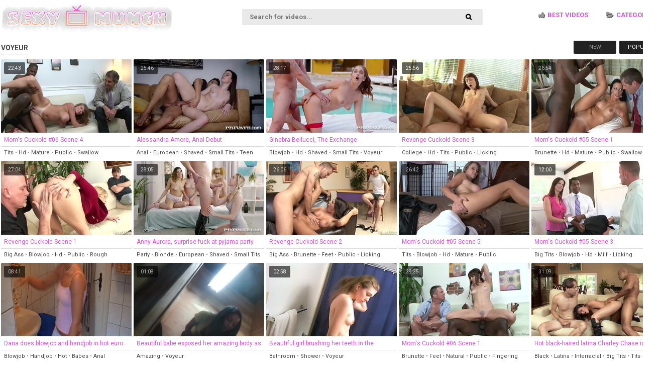

--- FILE ---
content_type: text/html; charset=UTF-8
request_url: http://www.sexymunch.com/en/S3E0/Voyeur/
body_size: 12243
content:
<!doctype html>
<html lang="en">
<head>
    <meta charset="utf-8">
    <title>Voyeur : 129 videos. Page 1</title>
    <meta name="viewport" content="width=device-width; initial-scale=1.0; maximum-scale=1.0; user-scalable=no;"/>
    <link href="/css/theme6/style.css" rel="stylesheet" type="text/css">
    <meta name="description" content="This page is dedicated to voyeur"/>
    <meta name="keywords" content=""/>
    <meta name="referrer" content="unsafe-url">
    	<link rel="canonical" href="http://www.sexymunch.com/en/S3E0/Voyeur/">    
	<link rel="alternate" hreflang="x-default" href="http://www.sexymunch.com/en/S3E0/Voyeur/"/>
	<link rel="alternate" hreflang="en" href="http://www.sexymunch.com/en/S3E0/Voyeur/"/>
	<link rel="alternate" hreflang="de" href="http://www.sexymunch.com/de/S3E0/Voyeur/"/>
	<link rel="alternate" hreflang="fr" href="http://www.sexymunch.com/fr/S3E0/Voyeur/"/>
	<link rel="alternate" hreflang="it" href="http://www.sexymunch.com/it/S3E0/Voyeur/"/>
	<link rel="alternate" hreflang="ru" href="http://www.sexymunch.com/ru/S3E0/Voyeur/"/>
	<link rel="alternate" hreflang="es" href="http://www.sexymunch.com/es/S3E0/Voyeur/"/>
	<link rel="alternate" hreflang="tr" href="http://www.sexymunch.com/tr/S3E0/Voyeur/"/>
	<link rel="alternate" hreflang="vi" href="http://www.sexymunch.com/vi/S3E0/Voyeur/"/>
	<link rel="alternate" hreflang="pt" href="http://www.sexymunch.com/pt/S3E0/Voyeur/"/>
	<link rel="alternate" hreflang="nl" href="http://www.sexymunch.com/nl/S3E0/Voyeur/"/>
	<link rel="alternate" hreflang="sv" href="http://www.sexymunch.com/sv/S3E0/Voyeur/"/>
	<link rel="alternate" hreflang="id" href="http://www.sexymunch.com/id/S3E0/Voyeur/"/>
	<link rel="alternate" hreflang="ms" href="http://www.sexymunch.com/ms/S3E0/Voyeur/"/>
	<link rel="alternate" hreflang="ur" href="http://www.sexymunch.com/ur/S3E0/Voyeur/"/>
	<link rel="alternate" hreflang="th" href="http://www.sexymunch.com/th/S3E0/Voyeur/"/>
	<link rel="alternate" hreflang="hi" href="http://www.sexymunch.com/hi/S3E0/Voyeur/"/>
	<link rel="alternate" hreflang="ar" href="http://www.sexymunch.com/ar/S3E0/Voyeur/"/>
	<link rel="alternate" hreflang="cs" href="http://www.sexymunch.com/cs/S3E0/Voyeur/"/>
	<link rel="alternate" hreflang="da" href="http://www.sexymunch.com/da/S3E0/Voyeur/"/>
	<link rel="alternate" hreflang="el" href="http://www.sexymunch.com/el/S3E0/Voyeur/"/>
	<link rel="alternate" hreflang="hu" href="http://www.sexymunch.com/hu/S3E0/Voyeur/"/>
	<link rel="alternate" hreflang="no" href="http://www.sexymunch.com/no/S3E0/Voyeur/"/>
	<link rel="alternate" hreflang="sk" href="http://www.sexymunch.com/sk/S3E0/Voyeur/"/>
	<link rel="alternate" hreflang="sl" href="http://www.sexymunch.com/sl/S3E0/Voyeur/"/>
	<link rel="alternate" hreflang="fi" href="http://www.sexymunch.com/fi/S3E0/Voyeur/"/>
    <base target="_blank">
<script src="//www.sexymunch.com/p.js"></script>
</head>
<body>
<div class="ftz_top">
    <div class="ftz_container">
        <div class="ftz_logo">
            <a href="/"><img src="http://www.sexymunch.com/images/logo.png"></a>
        </div>
        <div class="ftz_find">
            <form method="post" action="/en/search" target="_self">
                <input class="ftz_search" placeholder="Search for videos..." type="text" required name="search">
                <input class="ftz_button" type="submit" value="&#xf002;">
            </form>
        </div>
        <div class="ftz_order ftz_lb">
                        <a  target="_self" href="/en/best/"><i class="fa fa-thumbs-up" aria-hidden="true"></i> Best videos</a>
                                                <a target=_self href="/en/categories"><i class="fa fa-folder-open" aria-hidden="true"></i> Categories</a>
                    </div>
    </div>
</div>
<div class="ftz_container">
    <div class="ftz_upblock">
        <div class="ftz_bottline">
            <h1>Voyeur</h1>
        </div>
                <div class="ftz_sorter">
            <div class="ftz_sortrank">
                <a target='_self' href="/en/S3E0/Voyeur/archive" class="">New</a>
                <a target='_self' href="/en/S3E0/Voyeur/" class="active">Popular</a>
            </div>
        </div>
            </div>
                <div class="ftz_thumb">
            <div class="ftz_time">22:43</div>
            <a href="/en/video/Mom's-Cuckold-06-Scene-4-uX88" title="Mom's Cuckold #06 Scene 4">
               <img class="lazy" src="/t.png" data-tn="uX88" alt="Mom's Cuckold #06 Scene 4">
               <div class="ftz_alt">Mom's Cuckold #06 Scene 4</div>
            </a>            
            <div class="ftz_tags"><a href="/en/S2E5X5/Tits/">tits</a> &bull; <a href="/en/S1E9X2/Hd/">hd</a> &bull; <a href="/en/S6E9/Mature/">mature</a> &bull; <a href="/en/S3E1/Public/">public</a> &bull; <a href="/en/S1E1X4/Swallow/">swallow</a></div>
         </div>            <div class="ftz_thumb">
            <div class="ftz_time">25:46</div>
            <a href="/en/video/Alessandra-Amore-Anal-Debut-gug9" title="Alessandra Amore, Anal Debut">
               <img class="lazy" src="/t.png" data-tn="gug9" alt="Alessandra Amore, Anal Debut">
               <div class="ftz_alt">Alessandra Amore, Anal Debut</div>
            </a>            
            <div class="ftz_tags"><a href="/en/S3E8/Anal/">anal</a> &bull; <a href="/en/S1E6X9/European/">european</a> &bull; <a href="/en/S2E3X0/Shaved/">shaved</a> &bull; <a href="/en/S2E6X3/Small-Tits/">small tits</a> &bull; <a href="/en/S8E4/Teen/">teen</a></div>
         </div>            <div class="ftz_thumb">
            <div class="ftz_time">28:17</div>
            <a href="/en/video/Ginebra-Bellucci-The-Exchange-sgnk" title="Ginebra Bellucci, The Exchange">
               <img class="lazy" src="/t.png" data-tn="sgnk" alt="Ginebra Bellucci, The Exchange">
               <div class="ftz_alt">Ginebra Bellucci, The Exchange</div>
            </a>            
            <div class="ftz_tags"><a href="/en/S1E1X1/Blowjob/">blowjob</a> &bull; <a href="/en/S1E9X2/Hd/">hd</a> &bull; <a href="/en/S2E3X0/Shaved/">shaved</a> &bull; <a href="/en/S2E6X3/Small-Tits/">small tits</a> &bull; <a href="/en/S3E0/Voyeur/">voyeur</a></div>
         </div>            <div class="ftz_thumb">
            <div class="ftz_time">25:56</div>
            <a href="/en/video/Revenge-Cuckold-Scene-3-ErhD" title="Revenge Cuckold Scene 3">
               <img class="lazy" src="/t.png" data-tn="ErhD" alt="Revenge Cuckold Scene 3">
               <div class="ftz_alt">Revenge Cuckold Scene 3</div>
            </a>            
            <div class="ftz_tags"><a href="/en/S1E5X0/College/">college</a> &bull; <a href="/en/S1E9X2/Hd/">hd</a> &bull; <a href="/en/S2E5X5/Tits/">tits</a> &bull; <a href="/en/S3E1/Public/">public</a> &bull; <a href="/en/S2E0X6/Licking/">licking</a></div>
         </div>            <div class="ftz_thumb">
            <div class="ftz_time">26:54</div>
            <a href="/en/video/Mom's-Cuckold-05-Scene-1-U7zG" title="Mom's Cuckold #05 Scene 1">
               <img class="lazy" src="/t.png" data-tn="U7zG" alt="Mom's Cuckold #05 Scene 1">
               <div class="ftz_alt">Mom's Cuckold #05 Scene 1</div>
            </a>            
            <div class="ftz_tags"><a href="/en/S1E4X1/Brunette/">brunette</a> &bull; <a href="/en/S1E9X2/Hd/">hd</a> &bull; <a href="/en/S6E9/Mature/">mature</a> &bull; <a href="/en/S3E1/Public/">public</a> &bull; <a href="/en/S1E1X4/Swallow/">swallow</a></div>
         </div>            <div class="ftz_thumb">
            <div class="ftz_time">27:04</div>
            <a href="/en/video/Revenge-Cuckold-Scene-1-Hg8t" title="Revenge Cuckold Scene 1">
               <img class="lazy" src="/t.png" data-tn="Hg8t" alt="Revenge Cuckold Scene 1">
               <div class="ftz_alt">Revenge Cuckold Scene 1</div>
            </a>            
            <div class="ftz_tags"><a href="/en/S6E0/Big-Ass/">big ass</a> &bull; <a href="/en/S1E1X1/Blowjob/">blowjob</a> &bull; <a href="/en/S1E9X2/Hd/">hd</a> &bull; <a href="/en/S3E1/Public/">public</a> &bull; <a href="/en/S2E2X6/Rough/">rough</a></div>
         </div>            <div class="ftz_thumb">
            <div class="ftz_time">28:05</div>
            <a href="/en/video/Anny-Aurora-Surprise-Fuck-At-Pyjama-Party-12l4" title="Anny Aurora, surprise fuck at pyjama party">
               <img class="lazy" src="/t.png" data-tn="12l4" alt="Anny Aurora, surprise fuck at pyjama party">
               <div class="ftz_alt">Anny Aurora, surprise fuck at pyjama party</div>
            </a>            
            <div class="ftz_tags"><a href="/en/S2E1X7/Party/">party</a> &bull; <a href="/en/S3E9/Blonde/">blonde</a> &bull; <a href="/en/S1E6X9/European/">european</a> &bull; <a href="/en/S2E3X0/Shaved/">shaved</a> &bull; <a href="/en/S2E6X3/Small-Tits/">small tits</a></div>
         </div>            <div class="ftz_thumb">
            <div class="ftz_time">26:06</div>
            <a href="/en/video/Revenge-Cuckold-Scene-2-RunX" title="Revenge Cuckold Scene 2">
               <img class="lazy" src="/t.png" data-tn="RunX" alt="Revenge Cuckold Scene 2">
               <div class="ftz_alt">Revenge Cuckold Scene 2</div>
            </a>            
            <div class="ftz_tags"><a href="/en/S6E0/Big-Ass/">big ass</a> &bull; <a href="/en/S1E4X1/Brunette/">brunette</a> &bull; <a href="/en/S1E7X3/Feet/">feet</a> &bull; <a href="/en/S3E1/Public/">public</a> &bull; <a href="/en/S2E0X6/Licking/">licking</a></div>
         </div>            <div class="ftz_thumb">
            <div class="ftz_time">26:42</div>
            <a href="/en/video/Mom's-Cuckold-05-Scene-5-xMjB" title="Mom's Cuckold #05 Scene 5">
               <img class="lazy" src="/t.png" data-tn="xMjB" alt="Mom's Cuckold #05 Scene 5">
               <div class="ftz_alt">Mom's Cuckold #05 Scene 5</div>
            </a>            
            <div class="ftz_tags"><a href="/en/S2E5X5/Tits/">tits</a> &bull; <a href="/en/S1E1X1/Blowjob/">blowjob</a> &bull; <a href="/en/S1E9X2/Hd/">hd</a> &bull; <a href="/en/S6E9/Mature/">mature</a> &bull; <a href="/en/S3E1/Public/">public</a></div>
         </div>            <div class="ftz_thumb">
            <div class="ftz_time">12:00</div>
            <a href="/en/video/Mom's-Cuckold-05-Scene-3-waQB" title="Mom's Cuckold #05 Scene 3">
               <img class="lazy" src="/t.png" data-tn="waQB" alt="Mom's Cuckold #05 Scene 3">
               <div class="ftz_alt">Mom's Cuckold #05 Scene 3</div>
            </a>            
            <div class="ftz_tags"><a href="/en/S2/Big-Tits/">big tits</a> &bull; <a href="/en/S1E1X1/Blowjob/">blowjob</a> &bull; <a href="/en/S1E9X2/Hd/">hd</a> &bull; <a href="/en/S1E0X9/Milf/">milf</a> &bull; <a href="/en/S2E0X6/Licking/">licking</a></div>
         </div>            <div class="ftz_thumb">
            <div class="ftz_time">08:41</div>
            <a href="/en/video/Dana-Does-Blowjob-And-Handjob-In-Hot-Euro-Babes-Video-MA1G" title="Dana does blowjob and handjob in hot euro babes video">
               <img class="lazy" src="/t.png" data-tn="MA1G" alt="Dana does blowjob and handjob in hot euro babes video">
               <div class="ftz_alt">Dana does blowjob and handjob in hot euro babes video</div>
            </a>            
            <div class="ftz_tags"><a href="/en/S1E1X1/Blowjob/">blowjob</a> &bull; <a href="/en/S1E0X6/Handjob/">handjob</a> &bull; <a href="/en/S2E7X5/Hot/">hot</a> &bull; <a href="/en/S1E3X1/Babes/">babes</a> &bull; <a href="/en/S3E8/Anal/">anal</a></div>
         </div>            <div class="ftz_thumb">
            <div class="ftz_time">01:08</div>
            <a href="/en/video/Beautiful-Babe-Exposed-Her-Amazing-Body-As-She-Changed-Clothes-Erjk" title="Beautiful babe exposed her amazing body as she changed clothes">
               <img class="lazy" src="/t.png" data-tn="Erjk" alt="Beautiful babe exposed her amazing body as she changed clothes">
               <div class="ftz_alt">Beautiful babe exposed her amazing body as she changed clothes</div>
            </a>            
            <div class="ftz_tags"><a href="/en/S1E2X5/Amazing/">amazing</a> &bull; <a href="/en/S3E0/Voyeur/">voyeur</a></div>
         </div>            <div class="ftz_thumb">
            <div class="ftz_time">02:58</div>
            <a href="/en/video/Beautiful-Girl-Brushing-Her-Teeth-In-The-Bathroom-ijoR" title="Beautiful girl brushing her teeth in the bathroom">
               <img class="lazy" src="/t.png" data-tn="ijoR" alt="Beautiful girl brushing her teeth in the bathroom">
               <div class="ftz_alt">Beautiful girl brushing her teeth in the bathroom</div>
            </a>            
            <div class="ftz_tags"><a href="/en/S1E3X3/Bathroom/">bathroom</a> &bull; <a href="/en/S9/Shower/">shower</a> &bull; <a href="/en/S3E0/Voyeur/">voyeur</a></div>
         </div>            <div class="ftz_thumb">
            <div class="ftz_time">29:35</div>
            <a href="/en/video/Mom's-Cuckold-06-Scene-1-tMOU" title="Mom's Cuckold #06 Scene 1">
               <img class="lazy" src="/t.png" data-tn="tMOU" alt="Mom's Cuckold #06 Scene 1">
               <div class="ftz_alt">Mom's Cuckold #06 Scene 1</div>
            </a>            
            <div class="ftz_tags"><a href="/en/S1E4X1/Brunette/">brunette</a> &bull; <a href="/en/S1E7X3/Feet/">feet</a> &bull; <a href="/en/S2E3/Natural/">natural</a> &bull; <a href="/en/S3E1/Public/">public</a> &bull; <a href="/en/S1E7X6/Fingering/">fingering</a></div>
         </div>            <div class="ftz_thumb">
            <div class="ftz_time">31:09</div>
            <a href="/en/video/Hot-Black-haired-Latina-Charley-Chase-In-Interracial-Porno-Video-2TGU" title="Hot black-haired latina Charley Chase in interracial porno video">
               <img class="lazy" src="/t.png" data-tn="2TGU" alt="Hot black-haired latina Charley Chase in interracial porno video">
               <div class="ftz_alt">Hot black-haired latina Charley Chase in interracial porno video</div>
            </a>            
            <div class="ftz_tags"><a href="/en/S8E0/Black/">black</a> &bull; <a href="/en/S2E0X4/Latina/">latina</a> &bull; <a href="/en/S4E1/Interracial/">interracial</a> &bull; <a href="/en/S2/Big-Tits/">big tits</a> &bull; <a href="/en/S2E5X5/Tits/">tits</a></div>
         </div>            <div class="ftz_thumb">
            <div class="ftz_time">27:01</div>
            <a href="/en/video/Alexis-Crystal-Enjoys-Threesome-With-Voyeur-Gabi-Gold-WNWK" title="Alexis Crystal Enjoys Threesome with Voyeur Gabi Gold">
               <img class="lazy" src="/t.png" data-tn="WNWK" alt="Alexis Crystal Enjoys Threesome with Voyeur Gabi Gold">
               <div class="ftz_alt">Alexis Crystal Enjoys Threesome with Voyeur Gabi Gold</div>
            </a>            
            <div class="ftz_tags"><a href="/en/S3E8/Anal/">anal</a> &bull; <a href="/en/S1E1X1/Blowjob/">blowjob</a> &bull; <a href="/en/S1E9X2/Hd/">hd</a> &bull; <a href="/en/S2E5X5/Tits/">tits</a> &bull; <a href="/en/S9E2/Wife/">wife</a></div>
         </div>            <div class="ftz_thumb">
            <div class="ftz_time">14:13</div>
            <a href="/en/video/Kira-Queen--Cara-St.-Germain-Get-Their-Fill-From-Hard-Dick-IaTl" title="Kira Queen & Cara St. Germain Get Their Fill From Hard Dick">
               <img class="lazy" src="/t.png" data-tn="IaTl" alt="Kira Queen & Cara St. Germain Get Their Fill From Hard Dick">
               <div class="ftz_alt">Kira Queen & Cara St. Germain Get Their Fill From Hard Dick</div>
            </a>            
            <div class="ftz_tags"><a href="/en/S1E1X1/Blowjob/">blowjob</a> &bull; <a href="/en/S1E6X9/European/">european</a> &bull; <a href="/en/S1E9X1/Hardcore/">hardcore</a> &bull; <a href="/en/S2E0X7/Masturbation/">masturbation</a> &bull; <a href="/en/S1E5/Russian/">russian</a></div>
         </div>            <div class="ftz_thumb">
            <div class="ftz_time">26:27</div>
            <a href="/en/video/Mom's-Cuckold-05-Scene-4-orAj" title="Mom's Cuckold #05 Scene 4">
               <img class="lazy" src="/t.png" data-tn="orAj" alt="Mom's Cuckold #05 Scene 4">
               <div class="ftz_alt">Mom's Cuckold #05 Scene 4</div>
            </a>            
            <div class="ftz_tags"><a href="/en/S6E0/Big-Ass/">big ass</a> &bull; <a href="/en/S1E5X3/Creampie/">creampie</a> &bull; <a href="/en/S6E9/Mature/">mature</a> &bull; <a href="/en/S3E1/Public/">public</a> &bull; <a href="/en/S2E2X6/Rough/">rough</a></div>
         </div>            <div class="ftz_thumb">
            <div class="ftz_time">29:15</div>
            <a href="/en/video/Alyssia-Kent-Fucks-While-Being-Watched-pycl" title="Alyssia Kent fucks while being watched">
               <img class="lazy" src="/t.png" data-tn="pycl" alt="Alyssia Kent fucks while being watched">
               <div class="ftz_alt">Alyssia Kent fucks while being watched</div>
            </a>            
            <div class="ftz_tags"><a href="/en/S1E1X1/Blowjob/">blowjob</a> &bull; <a href="/en/S5E9/Cumshot/">cumshot</a> &bull; <a href="/en/S1E9X2/Hd/">hd</a> &bull; <a href="/en/S2E3X0/Shaved/">shaved</a> &bull; <a href="/en/S3E0/Voyeur/">voyeur</a></div>
         </div>            <div class="ftz_thumb">
            <div class="ftz_time">08:00</div>
            <a href="/en/video/Young-Female-Alora-James-Gets-Fimed-By-Filthy-Voyeur-E0et" title="Young female Alora James gets fimed by filthy voyeur">
               <img class="lazy" src="/t.png" data-tn="E0et" alt="Young female Alora James gets fimed by filthy voyeur">
               <div class="ftz_alt">Young female Alora James gets fimed by filthy voyeur</div>
            </a>            
            <div class="ftz_tags"><a href="/en/S1E7X4/Female/">female</a> &bull; <a href="/en/S3E0/Voyeur/">voyeur</a> &bull; <a href="/en/S2/Big-Tits/">big tits</a> &bull; <a href="/en/S2E5X5/Tits/">tits</a> &bull; <a href="/en/S1E4X1/Brunette/">brunette</a></div>
         </div>            <div class="ftz_thumb">
            <div class="ftz_time">23:14</div>
            <a href="/en/video/Mishelle-Klein-And-The-Neighbour-FIpu" title="Mishelle Klein and the Neighbour">
               <img class="lazy" src="/t.png" data-tn="FIpu" alt="Mishelle Klein and the Neighbour">
               <div class="ftz_alt">Mishelle Klein and the Neighbour</div>
            </a>            
            <div class="ftz_tags"><a href="/en/S3E8/Anal/">anal</a> &bull; <a href="/en/S1E5X3/Creampie/">creampie</a> &bull; <a href="/en/S1E9X2/Hd/">hd</a> &bull; <a href="/en/S2E3X0/Shaved/">shaved</a> &bull; <a href="/en/S2E6X3/Small-Tits/">small tits</a></div>
         </div>            <div class="ftz_thumb">
            <div class="ftz_time">06:47</div>
            <a href="/en/video/Shameless-Young-Slut-Agrees-To-Flash-Her-Twat-In-A-Mall-1w0q" title="Shameless young slut agrees to flash her twat in a mall">
               <img class="lazy" src="/t.png" data-tn="1w0q" alt="Shameless young slut agrees to flash her twat in a mall">
               <div class="ftz_alt">Shameless young slut agrees to flash her twat in a mall</div>
            </a>            
            <div class="ftz_tags"><a href="/en/S2E3X5/Slut/">slut</a> &bull; <a href="/en/S3E5/Amateur/">amateur</a> &bull; <a href="/en/S3E0/Voyeur/">voyeur</a></div>
         </div>            <div class="ftz_thumb">
            <div class="ftz_time">28:30</div>
            <a href="/en/video/Ella-Hughes-Fucked-In-The-Park-pDA_" title="Ella Hughes, Fucked in the Park">
               <img class="lazy" src="/t.png" data-tn="pDA_" alt="Ella Hughes, Fucked in the Park">
               <div class="ftz_alt">Ella Hughes, Fucked in the Park</div>
            </a>            
            <div class="ftz_tags"><a href="/en/S6E0/Big-Ass/">big ass</a> &bull; <a href="/en/S1E0X1/Ass/">ass</a> &bull; <a href="/en/S1E6X9/European/">european</a> &bull; <a href="/en/S2E2X3/Pussy/">pussy</a> &bull; <a href="/en/S1E2/Outdoor/">outdoor</a></div>
         </div>            <div class="ftz_thumb">
            <div class="ftz_time">29:35</div>
            <a href="/en/video/Mom's-Cuckold-06-Scene-1-r3bO" title="Mom's Cuckold #06 Scene 1">
               <img class="lazy" src="/t.png" data-tn="r3bO" alt="Mom's Cuckold #06 Scene 1">
               <div class="ftz_alt">Mom's Cuckold #06 Scene 1</div>
            </a>            
            <div class="ftz_tags"><a href="/en/S1E4X1/Brunette/">brunette</a> &bull; <a href="/en/S1E7X3/Feet/">feet</a> &bull; <a href="/en/S2E3/Natural/">natural</a> &bull; <a href="/en/S3E1/Public/">public</a> &bull; <a href="/en/S1E7X6/Fingering/">fingering</a></div>
         </div>            <div class="ftz_thumb">
            <div class="ftz_time">26:54</div>
            <a href="/en/video/Mom's-Cuckold-05-Scene-1-DAis" title="Mom's Cuckold #05 Scene 1">
               <img class="lazy" src="/t.png" data-tn="DAis" alt="Mom's Cuckold #05 Scene 1">
               <div class="ftz_alt">Mom's Cuckold #05 Scene 1</div>
            </a>            
            <div class="ftz_tags"><a href="/en/S1E4X1/Brunette/">brunette</a> &bull; <a href="/en/S1E9X2/Hd/">hd</a> &bull; <a href="/en/S6E9/Mature/">mature</a> &bull; <a href="/en/S3E1/Public/">public</a> &bull; <a href="/en/S1E1X4/Swallow/">swallow</a></div>
         </div>            <div class="ftz_thumb">
            <div class="ftz_time">36:34</div>
            <a href="/en/video/Anny-Aurora-And-Alexis-Crystal-Celebrate-With-An-Orgy-nPPW" title="Anny Aurora and Alexis Crystal Celebrate With an Orgy">
               <img class="lazy" src="/t.png" data-tn="nPPW" alt="Anny Aurora and Alexis Crystal Celebrate With an Orgy">
               <div class="ftz_alt">Anny Aurora and Alexis Crystal Celebrate With an Orgy</div>
            </a>            
            <div class="ftz_tags"><a href="/en/S3E8/Anal/">anal</a> &bull; <a href="/en/S5E9/Cumshot/">cumshot</a> &bull; <a href="/en/S1E9X2/Hd/">hd</a> &bull; <a href="/en/S2E6X3/Small-Tits/">small tits</a> &bull; <a href="/en/S2E5X1/Teen-Anal/">teen anal</a></div>
         </div>            <div class="ftz_thumb">
            <div class="ftz_time">26:06</div>
            <a href="/en/video/Revenge-Cuckold-Scene-2-x77e" title="Revenge Cuckold Scene 2">
               <img class="lazy" src="/t.png" data-tn="x77e" alt="Revenge Cuckold Scene 2">
               <div class="ftz_alt">Revenge Cuckold Scene 2</div>
            </a>            
            <div class="ftz_tags"><a href="/en/S6E0/Big-Ass/">big ass</a> &bull; <a href="/en/S1E4X1/Brunette/">brunette</a> &bull; <a href="/en/S1E7X3/Feet/">feet</a> &bull; <a href="/en/S3E1/Public/">public</a> &bull; <a href="/en/S2E0X6/Licking/">licking</a></div>
         </div>            <div class="ftz_thumb">
            <div class="ftz_time">03:12</div>
            <a href="/en/video/Very-Cute-Korean-Babe-Shot-Naked-On-Hidden-Camera-RLL3" title="Very cute Korean babe shot naked on hidden camera">
               <img class="lazy" src="/t.png" data-tn="RLL3" alt="Very cute Korean babe shot naked on hidden camera">
               <div class="ftz_alt">Very cute Korean babe shot naked on hidden camera</div>
            </a>            
            <div class="ftz_tags"><a href="/en/S1E5X5/Cute/">cute</a> &bull; <a href="/en/S2E1X2/Naked/">naked</a> &bull; <a href="/en/S3E5/Amateur/">amateur</a> &bull; <a href="/en/S3E0/Voyeur/">voyeur</a></div>
         </div>            <div class="ftz_thumb">
            <div class="ftz_time">02:13</div>
            <a href="/en/video/Hot-Solo-Girl-With-Big-Juggs-Touching-Herself-In-A-Shower-rGDa" title="Hot solo girl with big juggs touching herself in a shower">
               <img class="lazy" src="/t.png" data-tn="rGDa" alt="Hot solo girl with big juggs touching herself in a shower">
               <div class="ftz_alt">Hot solo girl with big juggs touching herself in a shower</div>
            </a>            
            <div class="ftz_tags"><a href="/en/S2E3X7/Solo/">solo</a> &bull; <a href="/en/S9/Shower/">shower</a> &bull; <a href="/en/S3E5/Amateur/">amateur</a> &bull; <a href="/en/S3E0/Voyeur/">voyeur</a></div>
         </div>            <div class="ftz_thumb">
            <div class="ftz_time">18:33</div>
            <a href="/en/video/A-Voyeur-Guy-Captured-His-Friend-Fucking-His-Girlfriend-0_GM" title="A voyeur guy captured his friend fucking his girlfriend">
               <img class="lazy" src="/t.png" data-tn="0_GM" alt="A voyeur guy captured his friend fucking his girlfriend">
               <div class="ftz_alt">A voyeur guy captured his friend fucking his girlfriend</div>
            </a>            
            <div class="ftz_tags"><a href="/en/S3E0/Voyeur/">voyeur</a> &bull; <a href="/en/S1E8X7/Girlfriend/">girlfriend</a> &bull; <a href="/en/S3E5/Amateur/">amateur</a> &bull; <a href="/en/S8E2/Ebony/">ebony</a></div>
         </div>            <div class="ftz_thumb">
            <div class="ftz_time">32:38</div>
            <a href="/en/video/Mom's-Cuckold-05-Scene-3-oHS6" title="Mom's Cuckold #05 Scene 3">
               <img class="lazy" src="/t.png" data-tn="oHS6" alt="Mom's Cuckold #05 Scene 3">
               <div class="ftz_alt">Mom's Cuckold #05 Scene 3</div>
            </a>            
            <div class="ftz_tags"><a href="/en/S2/Big-Tits/">big tits</a> &bull; <a href="/en/S1E1X1/Blowjob/">blowjob</a> &bull; <a href="/en/S1E9X2/Hd/">hd</a> &bull; <a href="/en/S1E0X9/Milf/">milf</a> &bull; <a href="/en/S2E0X6/Licking/">licking</a></div>
         </div>            <div class="ftz_thumb">
            <div class="ftz_time">28:05</div>
            <a href="/en/video/Anny-Aurora-Surprise-Fuck-At-Pyjama-Party-XLbj" title="Anny Aurora, surprise fuck at pyjama party">
               <img class="lazy" src="/t.png" data-tn="XLbj" alt="Anny Aurora, surprise fuck at pyjama party">
               <div class="ftz_alt">Anny Aurora, surprise fuck at pyjama party</div>
            </a>            
            <div class="ftz_tags"><a href="/en/S2E1X7/Party/">party</a> &bull; <a href="/en/S3E9/Blonde/">blonde</a> &bull; <a href="/en/S1E6X9/European/">european</a> &bull; <a href="/en/S2E3X0/Shaved/">shaved</a> &bull; <a href="/en/S2E6X3/Small-Tits/">small tits</a></div>
         </div>            <div class="ftz_thumb">
            <div class="ftz_time">24:18</div>
            <a href="/en/video/Julia-De-Lucia-Shows-Off-Her-Anal-Riding-Skills-chyq" title="Julia de Lucia Shows Off Her Anal Riding Skills">
               <img class="lazy" src="/t.png" data-tn="chyq" alt="Julia de Lucia Shows Off Her Anal Riding Skills">
               <div class="ftz_alt">Julia de Lucia Shows Off Her Anal Riding Skills</div>
            </a>            
            <div class="ftz_tags"><a href="/en/S3E8/Anal/">anal</a> &bull; <a href="/en/S2E5X5/Tits/">tits</a> &bull; <a href="/en/S5E9/Cumshot/">cumshot</a> &bull; <a href="/en/S1E9X1/Hardcore/">hardcore</a> &bull; <a href="/en/S3E0/Voyeur/">voyeur</a></div>
         </div>            <div class="ftz_thumb">
            <div class="ftz_time">03:25</div>
            <a href="/en/video/CUMSHOTS-Mom's-Cuckold-05-Scene-10-YH4P" title="CUMSHOTS Mom's Cuckold #05 Scene 10">
               <img class="lazy" src="/t.png" data-tn="YH4P" alt="CUMSHOTS Mom's Cuckold #05 Scene 10">
               <div class="ftz_alt">CUMSHOTS Mom's Cuckold #05 Scene 10</div>
            </a>            
            <div class="ftz_tags"><a href="/en/S2E5X5/Tits/">tits</a> &bull; <a href="/en/S1E4X1/Brunette/">brunette</a> &bull; <a href="/en/S1E5X3/Creampie/">creampie</a> &bull; <a href="/en/S1E9X2/Hd/">hd</a> &bull; <a href="/en/S6E9/Mature/">mature</a></div>
         </div>            <div class="ftz_thumb">
            <div class="ftz_time">04:09</div>
            <a href="/en/video/My-Hidden-Camera-Captures-All-Beauties-In-Shower-BGYp" title="My hidden camera captures all beauties in shower">
               <img class="lazy" src="/t.png" data-tn="BGYp" alt="My hidden camera captures all beauties in shower">
               <div class="ftz_alt">My hidden camera captures all beauties in shower</div>
            </a>            
            <div class="ftz_tags"><a href="/en/S9/Shower/">shower</a> &bull; <a href="/en/S3E5/Amateur/">amateur</a> &bull; <a href="/en/S3E0/Voyeur/">voyeur</a></div>
         </div>            <div class="ftz_thumb">
            <div class="ftz_time">21:20</div>
            <a href="/en/video/Ornella-Morgan-Makes-Her-Debut-For-Private-Fucking-In-The-Backseat-Of-A-Taxi-PqJY" title="Ornella Morgan makes her debut for Private fucking in the backseat of a taxi">
               <img class="lazy" src="/t.png" data-tn="PqJY" alt="Ornella Morgan makes her debut for Private fucking in the backseat of a taxi">
               <div class="ftz_alt">Ornella Morgan makes her debut for Private fucking in the backseat of a taxi</div>
            </a>            
            <div class="ftz_tags"><a href="/en/S3E8/Anal/">anal</a> &bull; <a href="/en/S1E6X9/European/">european</a> &bull; <a href="/en/S5E1/Heels/">heels</a> &bull; <a href="/en/S2E3X0/Shaved/">shaved</a> &bull; <a href="/en/S2E4X2/Stockings/">stockings</a></div>
         </div>            <div class="ftz_thumb">
            <div class="ftz_time">28:39</div>
            <a href="/en/video/Anny-Aurora-Masturbates-To-Carolina-Abrils-Hard-Fucking-Session-WeqL" title="Anny Aurora Masturbates to Carolina Abril’s Hard Fucking Session">
               <img class="lazy" src="/t.png" data-tn="WeqL" alt="Anny Aurora Masturbates to Carolina Abril’s Hard Fucking Session">
               <div class="ftz_alt">Anny Aurora Masturbates to Carolina Abril’s Hard Fucking Session</div>
            </a>            
            <div class="ftz_tags"><a href="/en/S2/Big-Tits/">big tits</a> &bull; <a href="/en/S1E5X3/Creampie/">creampie</a> &bull; <a href="/en/S1E9X1/Hardcore/">hardcore</a> &bull; <a href="/en/S2E6X3/Small-Tits/">small tits</a> &bull; <a href="/en/S8E4/Teen/">teen</a></div>
         </div>            <div class="ftz_thumb">
            <div class="ftz_time">30:06</div>
            <a href="/en/video/Lesbian-Hitchhiker-06-Scene-4-Iubx" title="Lesbian Hitchhiker #06 Scene 4">
               <img class="lazy" src="/t.png" data-tn="Iubx" alt="Lesbian Hitchhiker #06 Scene 4">
               <div class="ftz_alt">Lesbian Hitchhiker #06 Scene 4</div>
            </a>            
            <div class="ftz_tags"><a href="/en/S1E4X1/Brunette/">brunette</a> &bull; <a href="/en/S1E9X2/Hd/">hd</a> &bull; <a href="/en/S2E3/Natural/">natural</a> &bull; <a href="/en/S3E1/Public/">public</a> &bull; <a href="/en/S1E7X6/Fingering/">fingering</a></div>
         </div>            <div class="ftz_thumb">
            <div class="ftz_time">27:26</div>
            <a href="/en/video/Mom's-Cuckold-05-Scene-2-qrtT" title="Mom's Cuckold #05 Scene 2">
               <img class="lazy" src="/t.png" data-tn="qrtT" alt="Mom's Cuckold #05 Scene 2">
               <div class="ftz_alt">Mom's Cuckold #05 Scene 2</div>
            </a>            
            <div class="ftz_tags"><a href="/en/S2E5X5/Tits/">tits</a> &bull; <a href="/en/S2E2/Facial/">facial</a> &bull; <a href="/en/S6E9/Mature/">mature</a> &bull; <a href="/en/S2E2X3/Pussy/">pussy</a> &bull; <a href="/en/S2E2X6/Rough/">rough</a></div>
         </div>            <div class="ftz_thumb">
            <div class="ftz_time">32:19</div>
            <a href="/en/video/Selvaggia-Practices-Anal-While-Being-Watched-Bdc0" title="Selvaggia practices anal while being watched">
               <img class="lazy" src="/t.png" data-tn="Bdc0" alt="Selvaggia practices anal while being watched">
               <div class="ftz_alt">Selvaggia practices anal while being watched</div>
            </a>            
            <div class="ftz_tags"><a href="/en/S2E6X6/4k/">4k</a> &bull; <a href="/en/S1E6X9/European/">european</a> &bull; <a href="/en/S5E1/Heels/">heels</a> &bull; <a href="/en/S2E2X3/Pussy/">pussy</a> &bull; <a href="/en/S2E5X1/Teen-Anal/">teen anal</a></div>
         </div>            <div class="ftz_thumb">
            <div class="ftz_time">23:31</div>
            <a href="/en/video/Anastasia-Brokelyn-Horny-In-The-Office-jcnR" title="Anastasia Brokelyn, Horny in the Office">
               <img class="lazy" src="/t.png" data-tn="jcnR" alt="Anastasia Brokelyn, Horny in the Office">
               <div class="ftz_alt">Anastasia Brokelyn, Horny in the Office</div>
            </a>            
            <div class="ftz_tags"><a href="/en/S3E9/Blonde/">blonde</a> &bull; <a href="/en/S1E9X2/Hd/">hd</a> &bull; <a href="/en/S2E3X0/Shaved/">shaved</a> &bull; <a href="/en/S2E5X5/Tits/">tits</a> &bull; <a href="/en/S3E0/Voyeur/">voyeur</a></div>
         </div>            <div class="ftz_thumb">
            <div class="ftz_time">03:25</div>
            <a href="/en/video/CUMSHOTS-Mom's-Cuckold-05-Scene-10-qRfY" title="CUMSHOTS Mom's Cuckold #05 Scene 10">
               <img class="lazy" src="/t.png" data-tn="qRfY" alt="CUMSHOTS Mom's Cuckold #05 Scene 10">
               <div class="ftz_alt">CUMSHOTS Mom's Cuckold #05 Scene 10</div>
            </a>            
            <div class="ftz_tags"><a href="/en/S2E5X5/Tits/">tits</a> &bull; <a href="/en/S1E4X1/Brunette/">brunette</a> &bull; <a href="/en/S1E5X3/Creampie/">creampie</a> &bull; <a href="/en/S1E9X2/Hd/">hd</a> &bull; <a href="/en/S6E9/Mature/">mature</a></div>
         </div>            <div class="ftz_thumb">
            <div class="ftz_time">27:38</div>
            <a href="/en/video/Revenge-Cuckold-Scene-4-vYSs" title="Revenge Cuckold Scene 4">
               <img class="lazy" src="/t.png" data-tn="vYSs" alt="Revenge Cuckold Scene 4">
               <div class="ftz_alt">Revenge Cuckold Scene 4</div>
            </a>            
            <div class="ftz_tags"><a href="/en/S6E0/Big-Ass/">big ass</a> &bull; <a href="/en/S1E4X1/Brunette/">brunette</a> &bull; <a href="/en/S1E9X2/Hd/">hd</a> &bull; <a href="/en/S2E2X3/Pussy/">pussy</a> &bull; <a href="/en/S2E2X6/Rough/">rough</a></div>
         </div>            <div class="ftz_thumb">
            <div class="ftz_time">27:38</div>
            <a href="/en/video/Revenge-Cuckold-Scene-4-pSej" title="Revenge Cuckold Scene 4">
               <img class="lazy" src="/t.png" data-tn="pSej" alt="Revenge Cuckold Scene 4">
               <div class="ftz_alt">Revenge Cuckold Scene 4</div>
            </a>            
            <div class="ftz_tags"><a href="/en/S6E0/Big-Ass/">big ass</a> &bull; <a href="/en/S1E4X1/Brunette/">brunette</a> &bull; <a href="/en/S1E9X2/Hd/">hd</a> &bull; <a href="/en/S2E2X3/Pussy/">pussy</a> &bull; <a href="/en/S2E2X6/Rough/">rough</a></div>
         </div>            <div class="ftz_thumb">
            <div class="ftz_time">25:35</div>
            <a href="/en/video/Revenge-Cuckold-Scene-5-upnb" title="Revenge Cuckold Scene 5">
               <img class="lazy" src="/t.png" data-tn="upnb" alt="Revenge Cuckold Scene 5">
               <div class="ftz_alt">Revenge Cuckold Scene 5</div>
            </a>            
            <div class="ftz_tags"><a href="/en/S1E1X1/Blowjob/">blowjob</a> &bull; <a href="/en/S1E9X2/Hd/">hd</a> &bull; <a href="/en/S2E3/Natural/">natural</a> &bull; <a href="/en/S3E1/Public/">public</a> &bull; <a href="/en/S2E0X6/Licking/">licking</a></div>
         </div>            <div class="ftz_thumb">
            <div class="ftz_time">06:02</div>
            <a href="/en/video/Slender-Playgirl-Drilled-In-Her-Taut-Holes-In-A-Public-Park-BKyx" title="Slender playgirl drilled in her taut holes in a public park">
               <img class="lazy" src="/t.png" data-tn="BKyx" alt="Slender playgirl drilled in her taut holes in a public park">
               <div class="ftz_alt">Slender playgirl drilled in her taut holes in a public park</div>
            </a>            
            <div class="ftz_tags"><a href="/en/S3E1/Public/">public</a> &bull; <a href="/en/S2E3X7/Solo/">solo</a> &bull; <a href="/en/S1E7X4/Female/">female</a> &bull; <a href="/en/S3E0/Voyeur/">voyeur</a> &bull; <a href="/en/S7E1/Reality/">reality</a></div>
         </div>            <div class="ftz_thumb">
            <div class="ftz_time">26:42</div>
            <a href="/en/video/Mom's-Cuckold-05-Scene-5-b1pQ" title="Mom's Cuckold #05 Scene 5">
               <img class="lazy" src="/t.png" data-tn="b1pQ" alt="Mom's Cuckold #05 Scene 5">
               <div class="ftz_alt">Mom's Cuckold #05 Scene 5</div>
            </a>            
            <div class="ftz_tags"><a href="/en/S2E5X5/Tits/">tits</a> &bull; <a href="/en/S1E1X1/Blowjob/">blowjob</a> &bull; <a href="/en/S1E9X2/Hd/">hd</a> &bull; <a href="/en/S6E9/Mature/">mature</a> &bull; <a href="/en/S3E1/Public/">public</a></div>
         </div>            <div class="ftz_thumb">
            <div class="ftz_time">27:04</div>
            <a href="/en/video/Revenge-Cuckold-Scene-1-KNn7" title="Revenge Cuckold Scene 1">
               <img class="lazy" src="/t.png" data-tn="KNn7" alt="Revenge Cuckold Scene 1">
               <div class="ftz_alt">Revenge Cuckold Scene 1</div>
            </a>            
            <div class="ftz_tags"><a href="/en/S6E0/Big-Ass/">big ass</a> &bull; <a href="/en/S1E1X1/Blowjob/">blowjob</a> &bull; <a href="/en/S1E9X2/Hd/">hd</a> &bull; <a href="/en/S3E1/Public/">public</a> &bull; <a href="/en/S2E2X6/Rough/">rough</a></div>
         </div>            <div class="ftz_thumb">
            <div class="ftz_time">30:06</div>
            <a href="/en/video/Lesbian-Hitchhiker-06-Scene-4-vpZi" title="Lesbian Hitchhiker #06 Scene 4">
               <img class="lazy" src="/t.png" data-tn="vpZi" alt="Lesbian Hitchhiker #06 Scene 4">
               <div class="ftz_alt">Lesbian Hitchhiker #06 Scene 4</div>
            </a>            
            <div class="ftz_tags"><a href="/en/S1E4X1/Brunette/">brunette</a> &bull; <a href="/en/S1E9X2/Hd/">hd</a> &bull; <a href="/en/S2E3/Natural/">natural</a> &bull; <a href="/en/S3E1/Public/">public</a> &bull; <a href="/en/S1E7X6/Fingering/">fingering</a></div>
         </div>            <div class="ftz_thumb">
            <div class="ftz_time">23:31</div>
            <a href="/en/video/Anastasia-Brokelyn-Horny-In-The-Office-BIyr" title="Anastasia Brokelyn, Horny in the Office">
               <img class="lazy" src="/t.png" data-tn="BIyr" alt="Anastasia Brokelyn, Horny in the Office">
               <div class="ftz_alt">Anastasia Brokelyn, Horny in the Office</div>
            </a>            
            <div class="ftz_tags"><a href="/en/S3E9/Blonde/">blonde</a> &bull; <a href="/en/S1E9X2/Hd/">hd</a> &bull; <a href="/en/S2E3X0/Shaved/">shaved</a> &bull; <a href="/en/S2E5X5/Tits/">tits</a> &bull; <a href="/en/S3E0/Voyeur/">voyeur</a></div>
         </div>            <div class="ftz_thumb">
            <div class="ftz_time">32:38</div>
            <a href="/en/video/Mom's-Cuckold-05-Scene-3-kfC6" title="Mom's Cuckold #05 Scene 3">
               <img class="lazy" src="/t.png" data-tn="kfC6" alt="Mom's Cuckold #05 Scene 3">
               <div class="ftz_alt">Mom's Cuckold #05 Scene 3</div>
            </a>            
            <div class="ftz_tags"><a href="/en/S2/Big-Tits/">big tits</a> &bull; <a href="/en/S1E1X1/Blowjob/">blowjob</a> &bull; <a href="/en/S1E9X2/Hd/">hd</a> &bull; <a href="/en/S1E0X9/Milf/">milf</a> &bull; <a href="/en/S2E0X6/Licking/">licking</a></div>
         </div>            <div class="ftz_thumb">
            <div class="ftz_time">27:37</div>
            <a href="/en/video/Godly-Silver-Maya-Hills-Having-Her-Anal-Filled-hpd8" title="Godly silver Maya Hills having her anal filled">
               <img class="lazy" src="/t.png" data-tn="hpd8" alt="Godly silver Maya Hills having her anal filled">
               <div class="ftz_alt">Godly silver Maya Hills having her anal filled</div>
            </a>            
            <div class="ftz_tags"><a href="/en/S3E8/Anal/">anal</a> &bull; <a href="/en/S2/Big-Tits/">big tits</a> &bull; <a href="/en/S2E5X5/Tits/">tits</a> &bull; <a href="/en/S3E9/Blonde/">blonde</a> &bull; <a href="/en/S3E0/Voyeur/">voyeur</a></div>
         </div>            <div class="ftz_thumb">
            <div class="ftz_time">04:25</div>
            <a href="/en/video/My-Girlfriend-Recorded-This-Clip-For-Me-To-Masturbate-jvFh" title="My girlfriend recorded this clip for me to masturbate">
               <img class="lazy" src="/t.png" data-tn="jvFh" alt="My girlfriend recorded this clip for me to masturbate">
               <div class="ftz_alt">My girlfriend recorded this clip for me to masturbate</div>
            </a>            
            <div class="ftz_tags"><a href="/en/S1E8X7/Girlfriend/">girlfriend</a> &bull; <a href="/en/S2E0X7/Masturbation/">masturbation</a> &bull; <a href="/en/S3E5/Amateur/">amateur</a> &bull; <a href="/en/S3E0/Voyeur/">voyeur</a></div>
         </div>            <div class="ftz_thumb">
            <div class="ftz_time">25:35</div>
            <a href="/en/video/Revenge-Cuckold-Scene-5-n4rd" title="Revenge Cuckold Scene 5">
               <img class="lazy" src="/t.png" data-tn="n4rd" alt="Revenge Cuckold Scene 5">
               <div class="ftz_alt">Revenge Cuckold Scene 5</div>
            </a>            
            <div class="ftz_tags"><a href="/en/S1E1X1/Blowjob/">blowjob</a> &bull; <a href="/en/S1E9X2/Hd/">hd</a> &bull; <a href="/en/S2E3/Natural/">natural</a> &bull; <a href="/en/S3E1/Public/">public</a> &bull; <a href="/en/S2E0X6/Licking/">licking</a></div>
         </div>            <div class="ftz_thumb">
            <div class="ftz_time">24:05</div>
            <a href="/en/video/Anal-After-Squirting-Is-The-Best-7RUN" title="Anal after Squirting is the Best!">
               <img class="lazy" src="/t.png" data-tn="7RUN" alt="Anal after Squirting is the Best!">
               <div class="ftz_alt">Anal after Squirting is the Best!</div>
            </a>            
            <div class="ftz_tags"><a href="/en/S3E8/Anal/">anal</a> &bull; <a href="/en/S1E0X1/Ass/">ass</a> &bull; <a href="/en/S1E5X3/Creampie/">creampie</a> &bull; <a href="/en/S2E3X0/Shaved/">shaved</a> &bull; <a href="/en/S2E4X1/Squirting/">squirting</a></div>
         </div>            <div class="ftz_thumb">
            <div class="ftz_time">12:00</div>
            <a href="/en/video/Mom's-Cuckold-05-Scene-2-sBhw" title="Mom's Cuckold #05 Scene 2">
               <img class="lazy" src="/t.png" data-tn="sBhw" alt="Mom's Cuckold #05 Scene 2">
               <div class="ftz_alt">Mom's Cuckold #05 Scene 2</div>
            </a>            
            <div class="ftz_tags"><a href="/en/S2E5X5/Tits/">tits</a> &bull; <a href="/en/S2E2/Facial/">facial</a> &bull; <a href="/en/S6E9/Mature/">mature</a> &bull; <a href="/en/S2E2X3/Pussy/">pussy</a> &bull; <a href="/en/S2E2X6/Rough/">rough</a></div>
         </div>            <div class="ftz_thumb">
            <div class="ftz_time">06:29</div>
            <a href="/en/video/Teaching-A-Voyeur-Apprentice-Qvn7" title="Teaching a voyeur apprentice">
               <img class="lazy" src="/t.png" data-tn="Qvn7" alt="Teaching a voyeur apprentice">
               <div class="ftz_alt">Teaching a voyeur apprentice</div>
            </a>            
            <div class="ftz_tags"><a href="/en/S3E0/Voyeur/">voyeur</a> &bull; <a href="/en/S3/Group/">group</a> &bull; <a href="/en/S7E0/Hairy/">hairy</a> &bull; <a href="/en/S9E8/Teacher/">teacher</a> &bull; <a href="/en/S6E3/Threesome/">threesome</a></div>
         </div>            <div class="ftz_thumb">
            <div class="ftz_time">24:46</div>
            <a href="/en/video/Teen-Lesbians-Alina--Anita-Share-A-Cock-In-An-Anal-Threesome-dOA1" title="Teen Lesbians Alina & Anita Share a Cock in an Anal Threesome">
               <img class="lazy" src="/t.png" data-tn="dOA1" alt="Teen Lesbians Alina & Anita Share a Cock in an Anal Threesome">
               <div class="ftz_alt">Teen Lesbians Alina & Anita Share a Cock in an Anal Threesome</div>
            </a>            
            <div class="ftz_tags"><a href="/en/S3E8/Anal/">anal</a> &bull; <a href="/en/S1E7X5/Ffm/">ffm</a> &bull; <a href="/en/S1E5/Russian/">russian</a> &bull; <a href="/en/S2E2X3/Pussy/">pussy</a> &bull; <a href="/en/S2E5X5/Tits/">tits</a></div>
         </div>            <div class="ftz_thumb">
            <div class="ftz_time">03:16</div>
            <a href="/en/video/Ravishing-Girl-Masturbating-With-A-Sex-Toy-On-Web-Camera-Htn9" title="Ravishing girl masturbating with a sex toy on web camera">
               <img class="lazy" src="/t.png" data-tn="Htn9" alt="Ravishing girl masturbating with a sex toy on web camera">
               <div class="ftz_alt">Ravishing girl masturbating with a sex toy on web camera</div>
            </a>            
            <div class="ftz_tags"><a href="/en/S2E0X7/Masturbation/">masturbation</a> &bull; <a href="/en/S3E0/Voyeur/">voyeur</a></div>
         </div>            <div class="ftz_thumb">
            <div class="ftz_time">01:28</div>
            <a href="/en/video/Nerdy-Chick-Strips-And-Shows-Her-Boobies-On-Webcam-ct3L" title="Nerdy chick strips and shows her boobies on webcam">
               <img class="lazy" src="/t.png" data-tn="ct3L" alt="Nerdy chick strips and shows her boobies on webcam">
               <div class="ftz_alt">Nerdy chick strips and shows her boobies on webcam</div>
            </a>            
            <div class="ftz_tags"><a href="/en/S1E2X0/Webcam/">webcam</a> &bull; <a href="/en/S3E5/Amateur/">amateur</a> &bull; <a href="/en/S3E0/Voyeur/">voyeur</a></div>
         </div>            <div class="ftz_thumb">
            <div class="ftz_time">25:56</div>
            <a href="/en/video/Revenge-Cuckold-Scene-3-S871" title="Revenge Cuckold Scene 3">
               <img class="lazy" src="/t.png" data-tn="S871" alt="Revenge Cuckold Scene 3">
               <div class="ftz_alt">Revenge Cuckold Scene 3</div>
            </a>            
            <div class="ftz_tags"><a href="/en/S1E5X0/College/">college</a> &bull; <a href="/en/S1E9X2/Hd/">hd</a> &bull; <a href="/en/S2E5X5/Tits/">tits</a> &bull; <a href="/en/S3E1/Public/">public</a> &bull; <a href="/en/S2E0X6/Licking/">licking</a></div>
         </div>            <div class="ftz_thumb">
            <div class="ftz_time">05:00</div>
            <a href="/en/video/Delightful-Fair-haired-Gal-Performin-In-Incredible-Amateur-Bang-out-Movie-Out-Of-The-Mansion-54He" title="Delightful fair-haired gal performin in incredible amateur bang-out movie out of the mansion">
               <img class="lazy" src="/t.png" data-tn="54He" alt="Delightful fair-haired gal performin in incredible amateur bang-out movie out of the mansion">
               <div class="ftz_alt">Delightful fair-haired gal performin in incredible amateur bang-out movie out of the mansion</div>
            </a>            
            <div class="ftz_tags"><a href="/en/S3E5/Amateur/">amateur</a> &bull; <a href="/en/S2/Big-Tits/">big tits</a> &bull; <a href="/en/S2E5X5/Tits/">tits</a> &bull; <a href="/en/S3E9/Blonde/">blonde</a> &bull; <a href="/en/S1E4X1/Brunette/">brunette</a></div>
         </div>            <div class="ftz_thumb">
            <div class="ftz_time">12:00</div>
            <a href="/en/video/Her-Daughter's-Best-Friend-kjgk" title="Her Daughter's Best Friend">
               <img class="lazy" src="/t.png" data-tn="kjgk" alt="Her Daughter's Best Friend">
               <div class="ftz_alt">Her Daughter's Best Friend</div>
            </a>            
            <div class="ftz_tags"><a href="/en/S2E0X6/Licking/">licking</a> &bull; <a href="/en/S8E0/Black/">black</a> &bull; <a href="/en/S1E7X6/Fingering/">fingering</a> &bull; <a href="/en/S6E4/Lesbian/">lesbian</a> &bull; <a href="/en/S2E2X3/Pussy/">pussy</a></div>
         </div>            <div class="ftz_thumb">
            <div class="ftz_time">28:58</div>
            <a href="/en/video/Pornstar-Sex-Movie-Featuring-Katlein-Ria-NLeE" title="Pornstar sex movie featuring katlein ria">
               <img class="lazy" src="/t.png" data-tn="NLeE" alt="Pornstar sex movie featuring katlein ria">
               <div class="ftz_alt">Pornstar sex movie featuring katlein ria</div>
            </a>            
            <div class="ftz_tags"><a href="/en/S3E8/Anal/">anal</a> &bull; <a href="/en/S2/Big-Tits/">big tits</a> &bull; <a href="/en/S2E5X5/Tits/">tits</a> &bull; <a href="/en/S1E4X1/Brunette/">brunette</a> &bull; <a href="/en/S1E5X3/Creampie/">creampie</a></div>
         </div>            <div class="ftz_thumb">
            <div class="ftz_time">03:00</div>
            <a href="/en/video/Dark-Women-Anal-Selected-Scenes-j2jY" title="Dark women anal selected scenes">
               <img class="lazy" src="/t.png" data-tn="j2jY" alt="Dark women anal selected scenes">
               <div class="ftz_alt">Dark women anal selected scenes</div>
            </a>            
            <div class="ftz_tags"><a href="/en/S3E8/Anal/">anal</a> &bull; <a href="/en/S8E2/Ebony/">ebony</a> &bull; <a href="/en/S3E0/Voyeur/">voyeur</a></div>
         </div>            <div class="ftz_thumb">
            <div class="ftz_time">26:27</div>
            <a href="/en/video/Mom's-Cuckold-05-Scene-4-5I45" title="Mom's Cuckold #05 Scene 4">
               <img class="lazy" src="/t.png" data-tn="5I45" alt="Mom's Cuckold #05 Scene 4">
               <div class="ftz_alt">Mom's Cuckold #05 Scene 4</div>
            </a>            
            <div class="ftz_tags"><a href="/en/S6E0/Big-Ass/">big ass</a> &bull; <a href="/en/S1E5X3/Creampie/">creampie</a> &bull; <a href="/en/S6E9/Mature/">mature</a> &bull; <a href="/en/S3E1/Public/">public</a> &bull; <a href="/en/S2E2X6/Rough/">rough</a></div>
         </div>            <div class="ftz_thumb">
            <div class="ftz_time">32:10</div>
            <a href="/en/video/Tattoo-Porno-Vid-Featuring-Gabrielle-Gucci-fcoH" title="Tattoo porno vid featuring Gabrielle Gucci">
               <img class="lazy" src="/t.png" data-tn="fcoH" alt="Tattoo porno vid featuring Gabrielle Gucci">
               <div class="ftz_alt">Tattoo porno vid featuring Gabrielle Gucci</div>
            </a>            
            <div class="ftz_tags"><a href="/en/S2/Big-Tits/">big tits</a> &bull; <a href="/en/S1E4X1/Brunette/">brunette</a> &bull; <a href="/en/S4E1/Interracial/">interracial</a> &bull; <a href="/en/S1E1X4/Swallow/">swallow</a> &bull; <a href="/en/S3E0/Voyeur/">voyeur</a></div>
         </div>            <div class="ftz_thumb">
            <div class="ftz_time">19:16</div>
            <a href="/en/video/Voyeur-Porn-Movie-Featuring-Sammie-Rhodes-Mya-Luanna-And-Audrey-Bitoni-Shsm" title="Voyeur porn movie featuring Sammie Rhodes, mya luanna and Audrey Bitoni">
               <img class="lazy" src="/t.png" data-tn="Shsm" alt="Voyeur porn movie featuring Sammie Rhodes, mya luanna and Audrey Bitoni">
               <div class="ftz_alt">Voyeur porn movie featuring Sammie Rhodes, mya luanna and Audrey Bitoni</div>
            </a>            
            <div class="ftz_tags"><a href="/en/S7E7/Asian/">asian</a> &bull; <a href="/en/S2E5X5/Tits/">tits</a> &bull; <a href="/en/S1E4X1/Brunette/">brunette</a> &bull; <a href="/en/S1E8X0/Foursome/">foursome</a> &bull; <a href="/en/S6E4/Lesbian/">lesbian</a></div>
         </div>            <div class="ftz_thumb">
            <div class="ftz_time">06:03</div>
            <a href="/en/video/Thai-Knob-Sucker-10-APOa" title="Thai knob sucker 10">
               <img class="lazy" src="/t.png" data-tn="APOa" alt="Thai knob sucker 10">
               <div class="ftz_alt">Thai knob sucker 10</div>
            </a>            
            <div class="ftz_tags"><a href="/en/S2/Big-Tits/">big tits</a> &bull; <a href="/en/S2E5X5/Tits/">tits</a> &bull; <a href="/en/S1E1X1/Blowjob/">blowjob</a> &bull; <a href="/en/S3E0/Voyeur/">voyeur</a> &bull; <a href="/en/S2E5X2/Thai/">thai</a></div>
         </div>            <div class="ftz_thumb">
            <div class="ftz_time">36:18</div>
            <a href="/en/video/An-Interesting-Angle-For-Filming-Young-Hardcore-Sex-Btza" title="An interesting angle for filming young hardcore sex">
               <img class="lazy" src="/t.png" data-tn="Btza" alt="An interesting angle for filming young hardcore sex">
               <div class="ftz_alt">An interesting angle for filming young hardcore sex</div>
            </a>            
            <div class="ftz_tags"><a href="/en/S1E9X1/Hardcore/">hardcore</a> &bull; <a href="/en/S3E5/Amateur/">amateur</a> &bull; <a href="/en/S3E0/Voyeur/">voyeur</a></div>
         </div>            <div class="ftz_thumb">
            <div class="ftz_time">27:26</div>
            <a href="/en/video/Mom's-Cuckold-05-Scene-2-55ir" title="Mom's Cuckold #05 Scene 2">
               <img class="lazy" src="/t.png" data-tn="55ir" alt="Mom's Cuckold #05 Scene 2">
               <div class="ftz_alt">Mom's Cuckold #05 Scene 2</div>
            </a>            
            <div class="ftz_tags"><a href="/en/S2E5X5/Tits/">tits</a> &bull; <a href="/en/S2E2/Facial/">facial</a> &bull; <a href="/en/S6E9/Mature/">mature</a> &bull; <a href="/en/S2E2X3/Pussy/">pussy</a> &bull; <a href="/en/S2E2X6/Rough/">rough</a></div>
         </div>            <div class="ftz_thumb">
            <div class="ftz_time">34:16</div>
            <a href="/en/video/Godly-Platinum-Mature-Woman-Mellanie-Monroe-In-Interracial-Porno-Out-Of-The-Palace-jeeK" title="Godly platinum mature woman Mellanie Monroe in interracial porno out of the palace">
               <img class="lazy" src="/t.png" data-tn="jeeK" alt="Godly platinum mature woman Mellanie Monroe in interracial porno out of the palace">
               <div class="ftz_alt">Godly platinum mature woman Mellanie Monroe in interracial porno out of the palace</div>
            </a>            
            <div class="ftz_tags"><a href="/en/S6E9/Mature/">mature</a> &bull; <a href="/en/S4E1/Interracial/">interracial</a> &bull; <a href="/en/S2/Big-Tits/">big tits</a> &bull; <a href="/en/S2E5X5/Tits/">tits</a> &bull; <a href="/en/S3E9/Blonde/">blonde</a></div>
         </div>            <div class="ftz_thumb">
            <div class="ftz_time">15:50</div>
            <a href="/en/video/Pretty-Dusky-Oriental-Mika-Tan-In-Foot-Fetish-Flick-Lf_q" title="Pretty dusky oriental Mika Tan in foot fetish flick">
               <img class="lazy" src="/t.png" data-tn="Lf_q" alt="Pretty dusky oriental Mika Tan in foot fetish flick">
               <div class="ftz_alt">Pretty dusky oriental Mika Tan in foot fetish flick</div>
            </a>            
            <div class="ftz_tags"><a href="/en/S1E7X9/Foot-Fetish/">foot fetish</a> &bull; <a href="/en/S1/Fetish/">fetish</a> &bull; <a href="/en/S7E7/Asian/">asian</a> &bull; <a href="/en/S2/Big-Tits/">big tits</a> &bull; <a href="/en/S2E5X5/Tits/">tits</a></div>
         </div>            <div class="ftz_thumb">
            <div class="ftz_time">30:00</div>
            <a href="/en/video/Freedom-Love-And-Hiking-Boots-sv78" title="Freedom, Love and Hiking Boots">
               <img class="lazy" src="/t.png" data-tn="sv78" alt="Freedom, Love and Hiking Boots">
               <div class="ftz_alt">Freedom, Love and Hiking Boots</div>
            </a>            
            <div class="ftz_tags"><a href="/en/S1E1X1/Blowjob/">blowjob</a> &bull; <a href="/en/S1E6X3/Doggystyle/">doggystyle</a> &bull; <a href="/en/S1E9X2/Hd/">hd</a> &bull; <a href="/en/S2E0X6/Licking/">licking</a> &bull; <a href="/en/S3E0/Voyeur/">voyeur</a></div>
         </div>            <div class="ftz_thumb">
            <div class="ftz_time">22:43</div>
            <a href="/en/video/Mom's-Cuckold-06-Scene-4-zlF5" title="Mom's Cuckold #06 Scene 4">
               <img class="lazy" src="/t.png" data-tn="zlF5" alt="Mom's Cuckold #06 Scene 4">
               <div class="ftz_alt">Mom's Cuckold #06 Scene 4</div>
            </a>            
            <div class="ftz_tags"><a href="/en/S2E5X5/Tits/">tits</a> &bull; <a href="/en/S1E9X2/Hd/">hd</a> &bull; <a href="/en/S6E9/Mature/">mature</a> &bull; <a href="/en/S3E1/Public/">public</a> &bull; <a href="/en/S1E1X4/Swallow/">swallow</a></div>
         </div>            <div class="ftz_thumb">
            <div class="ftz_time">60:00</div>
            <a href="/en/video/XXX-Hidden-Camera-Viceo-With-A-Young-Babe-Being-Perforated-Hard-jfgb" title="XXX hidden camera viceo with a young babe being perforated hard">
               <img class="lazy" src="/t.png" data-tn="jfgb" alt="XXX hidden camera viceo with a young babe being perforated hard">
               <div class="ftz_alt">XXX hidden camera viceo with a young babe being perforated hard</div>
            </a>            
            <div class="ftz_tags"><a href="/en/S3E5/Amateur/">amateur</a> &bull; <a href="/en/S1E9X1/Hardcore/">hardcore</a> &bull; <a href="/en/S3E0/Voyeur/">voyeur</a></div>
         </div>            <div class="ftz_thumb">
            <div class="ftz_time">23:53</div>
            <a href="/en/video/Maid-Henessy-Betrays-Natalie-Starr-And-Fucks-Boyfriend-gLuB" title="Maid Henessy betrays Natalie Starr and fucks boyfriend">
               <img class="lazy" src="/t.png" data-tn="gLuB" alt="Maid Henessy betrays Natalie Starr and fucks boyfriend">
               <div class="ftz_alt">Maid Henessy betrays Natalie Starr and fucks boyfriend</div>
            </a>            
            <div class="ftz_tags"><a href="/en/S2E6X6/4k/">4k</a> &bull; <a href="/en/S4E9/Cuckold/">cuckold</a> &bull; <a href="/en/S1E9X2/Hd/">hd</a> &bull; <a href="/en/S2E6/Lingerie/">lingerie</a> &bull; <a href="/en/S2E4X2/Stockings/">stockings</a></div>
         </div>            <div class="ftz_thumb">
            <div class="ftz_time">32:19</div>
            <a href="/en/video/Selvaggia-Practices-Anal-While-Being-Watched-3xZa" title="Selvaggia practices anal while being watched">
               <img class="lazy" src="/t.png" data-tn="3xZa" alt="Selvaggia practices anal while being watched">
               <div class="ftz_alt">Selvaggia practices anal while being watched</div>
            </a>            
            <div class="ftz_tags"><a href="/en/S2E6X6/4k/">4k</a> &bull; <a href="/en/S1E6X9/European/">european</a> &bull; <a href="/en/S5E1/Heels/">heels</a> &bull; <a href="/en/S2E2X3/Pussy/">pussy</a> &bull; <a href="/en/S2E5X1/Teen-Anal/">teen anal</a></div>
         </div>            <div class="ftz_thumb">
            <div class="ftz_time">37:57</div>
            <a href="/en/video/Rachel-Adjani-Enjoys-Anal-As-Voyeur-Francesca-Di-Caprio-Gives-Blowjob-KbVm" title="Rachel Adjani enjoys anal as voyeur Francesca di Caprio gives blowjob">
               <img class="lazy" src="/t.png" data-tn="KbVm" alt="Rachel Adjani enjoys anal as voyeur Francesca di Caprio gives blowjob">
               <div class="ftz_alt">Rachel Adjani enjoys anal as voyeur Francesca di Caprio gives blowjob</div>
            </a>            
            <div class="ftz_tags"><a href="/en/S3E0/Voyeur/">voyeur</a> &bull; <a href="/en/S2E6X6/4k/">4k</a> &bull; <a href="/en/S1E9X2/Hd/">hd</a> &bull; <a href="/en/S2E5X1/Teen-Anal/">teen anal</a> &bull; <a href="/en/S2E5X5/Tits/">tits</a></div>
         </div>            <div class="ftz_thumb">
            <div class="ftz_time">26:33</div>
            <a href="/en/video/Taking-Pics-And-Stealing-Dick-KFBy" title="Taking Pics And Stealing Dick">
               <img class="lazy" src="/t.png" data-tn="KFBy" alt="Taking Pics And Stealing Dick">
               <div class="ftz_alt">Taking Pics And Stealing Dick</div>
            </a>            
            <div class="ftz_tags"><a href="/en/S2/Big-Tits/">big tits</a> &bull; <a href="/en/S1E4X1/Brunette/">brunette</a> &bull; <a href="/en/S2E2/Facial/">facial</a> &bull; <a href="/en/S2E3/Natural/">natural</a> &bull; <a href="/en/S1E0X1/Ass/">ass</a></div>
         </div>            <div class="ftz_thumb">
            <div class="ftz_time">18:04</div>
            <a href="/en/video/LARGE-BREASTED-NURSE---11-_O_P" title="LARGE BREASTED NURSE - 11">
               <img class="lazy" src="/t.png" data-tn="_O_P" alt="LARGE BREASTED NURSE - 11">
               <div class="ftz_alt">LARGE BREASTED NURSE - 11</div>
            </a>            
            <div class="ftz_tags"><a href="/en/S2/Big-Tits/">big tits</a> &bull; <a href="/en/S2E5X5/Tits/">tits</a> &bull; <a href="/en/S3E9/Blonde/">blonde</a> &bull; <a href="/en/S1E1X1/Blowjob/">blowjob</a> &bull; <a href="/en/S3E0/Voyeur/">voyeur</a></div>
         </div>            <div class="ftz_thumb">
            <div class="ftz_time">52:43</div>
            <a href="/en/video/Hot-Skinny-Bitch-Fucking-Her-Boyfriend-Caught-On-Camera-7K36" title="Hot skinny bitch fucking her boyfriend caught on camera">
               <img class="lazy" src="/t.png" data-tn="7K36" alt="Hot skinny bitch fucking her boyfriend caught on camera">
               <div class="ftz_alt">Hot skinny bitch fucking her boyfriend caught on camera</div>
            </a>            
            <div class="ftz_tags"><a href="/en/S1E4/Skinny/">skinny</a> &bull; <a href="/en/S1E3X5/Bitch/">bitch</a> &bull; <a href="/en/S1E3X7/Boyfriend/">boyfriend</a> &bull; <a href="/en/S1E4X6/Caught/">caught</a> &bull; <a href="/en/S3E5/Amateur/">amateur</a></div>
         </div>            <div class="ftz_thumb">
            <div class="ftz_time">02:13</div>
            <a href="/en/video/Perfect-Angle-To-Record-Naked-Japanese-Girls-In-Bathrooms-On-Cam-G90L" title="Perfect angle to record naked Japanese girls in bathrooms on cam">
               <img class="lazy" src="/t.png" data-tn="G90L" alt="Perfect angle to record naked Japanese girls in bathrooms on cam">
               <div class="ftz_alt">Perfect angle to record naked Japanese girls in bathrooms on cam</div>
            </a>            
            <div class="ftz_tags"><a href="/en/S2E1X2/Naked/">naked</a> &bull; <a href="/en/S7E7/Asian/">asian</a> &bull; <a href="/en/S3E5/Amateur/">amateur</a> &bull; <a href="/en/S3E0/Voyeur/">voyeur</a></div>
         </div>            <div class="ftz_thumb">
            <div class="ftz_time">02:09</div>
            <a href="/en/video/Hidden-Camera-Caught-A-Girl-Changing-In-The-Bathroom-SMvo" title="Hidden camera caught a girl changing in the bathroom">
               <img class="lazy" src="/t.png" data-tn="SMvo" alt="Hidden camera caught a girl changing in the bathroom">
               <div class="ftz_alt">Hidden camera caught a girl changing in the bathroom</div>
            </a>            
            <div class="ftz_tags"><a href="/en/S1E4X6/Caught/">caught</a> &bull; <a href="/en/S1E3X3/Bathroom/">bathroom</a> &bull; <a href="/en/S3E5/Amateur/">amateur</a> &bull; <a href="/en/S3E0/Voyeur/">voyeur</a></div>
         </div>            <div class="ftz_thumb">
            <div class="ftz_time">06:02</div>
            <a href="/en/video/Jynx-Maze-Sucks-Large-Schlong-In-Gloryhole-d388" title="Jynx Maze Sucks Large Schlong in Gloryhole">
               <img class="lazy" src="/t.png" data-tn="d388" alt="Jynx Maze Sucks Large Schlong in Gloryhole">
               <div class="ftz_alt">Jynx Maze Sucks Large Schlong in Gloryhole</div>
            </a>            
            <div class="ftz_tags"><a href="/en/S1E1X1/Blowjob/">blowjob</a> &bull; <a href="/en/S3E0/Voyeur/">voyeur</a> &bull; <a href="/en/S1E3X3/Bathroom/">bathroom</a> &bull; <a href="/en/S2E7X8/Perfect/">perfect</a></div>
         </div>            <div class="ftz_thumb">
            <div class="ftz_time">37:22</div>
            <a href="/en/video/Apolonia-Lapiedra-Is-Fucked-While-Her-Cuckold-Husband-Is-Watching-uA21" title="Apolonia Lapiedra is fucked while her cuckold husband is watching!">
               <img class="lazy" src="/t.png" data-tn="uA21" alt="Apolonia Lapiedra is fucked while her cuckold husband is watching!">
               <div class="ftz_alt">Apolonia Lapiedra is fucked while her cuckold husband is watching!</div>
            </a>            
            <div class="ftz_tags"><a href="/en/S1E9X8/Husband/">husband</a> &bull; <a href="/en/S2/Big-Tits/">big tits</a> &bull; <a href="/en/S1E6X9/European/">european</a> &bull; <a href="/en/S2E6/Lingerie/">lingerie</a> &bull; <a href="/en/S2E6X5/Tiny/">tiny</a></div>
         </div>            <div class="ftz_thumb">
            <div class="ftz_time">35:59</div>
            <a href="/en/video/Ellen-Betsy-Debuts-For-Private-With-DP-RtO2" title="Ellen Betsy, debuts for Private with DP">
               <img class="lazy" src="/t.png" data-tn="RtO2" alt="Ellen Betsy, debuts for Private with DP">
               <div class="ftz_alt">Ellen Betsy, debuts for Private with DP</div>
            </a>            
            <div class="ftz_tags"><a href="/en/S3E8/Anal/">anal</a> &bull; <a href="/en/S4E9/Cuckold/">cuckold</a> &bull; <a href="/en/S1E6X9/European/">european</a> &bull; <a href="/en/S5E1/Heels/">heels</a> &bull; <a href="/en/S2E2X3/Pussy/">pussy</a></div>
         </div>            <div class="ftz_thumb">
            <div class="ftz_time">36:04</div>
            <a href="/en/video/Diana-Dali-Squirts-During-A-Wild-Four-Way-With-Stefany-Ozzt" title="Diana Dali Squirts During a Wild Four-Way with Stefany">
               <img class="lazy" src="/t.png" data-tn="Ozzt" alt="Diana Dali Squirts During a Wild Four-Way with Stefany">
               <div class="ftz_alt">Diana Dali Squirts During a Wild Four-Way with Stefany</div>
            </a>            
            <div class="ftz_tags"><a href="/en/S3E9/Blonde/">blonde</a> &bull; <a href="/en/S1E1X1/Blowjob/">blowjob</a> &bull; <a href="/en/S1E9X1/Hardcore/">hardcore</a> &bull; <a href="/en/S1E9X2/Hd/">hd</a> &bull; <a href="/en/S1E5/Russian/">russian</a></div>
         </div>            <div class="ftz_thumb">
            <div class="ftz_time">01:06</div>
            <a href="/en/video/She-Dresses-Her-Clothes-While-My-Spy-Captures-Every-Moment-qHYE" title="She dresses her clothes while my spy captures every moment">
               <img class="lazy" src="/t.png" data-tn="qHYE" alt="She dresses her clothes while my spy captures every moment">
               <div class="ftz_alt">She dresses her clothes while my spy captures every moment</div>
            </a>            
            <div class="ftz_tags"><a href="/en/S1E0X3/Spy/">spy</a> &bull; <a href="/en/S3E5/Amateur/">amateur</a> &bull; <a href="/en/S8E2/Ebony/">ebony</a> &bull; <a href="/en/S3E0/Voyeur/">voyeur</a></div>
         </div>            <div class="ftz_thumb">
            <div class="ftz_time">09:36</div>
            <a href="/en/video/Voyeur-Footage-Of-A-Cute-Blonde-Masturbating-Peacefully-SzU8" title="Voyeur footage of a cute blonde masturbating peacefully">
               <img class="lazy" src="/t.png" data-tn="SzU8" alt="Voyeur footage of a cute blonde masturbating peacefully">
               <div class="ftz_alt">Voyeur footage of a cute blonde masturbating peacefully</div>
            </a>            
            <div class="ftz_tags"><a href="/en/S1E5X5/Cute/">cute</a> &bull; <a href="/en/S3E9/Blonde/">blonde</a> &bull; <a href="/en/S2E0X7/Masturbation/">masturbation</a> &bull; <a href="/en/S3E5/Amateur/">amateur</a> &bull; <a href="/en/S3E0/Voyeur/">voyeur</a></div>
         </div>            <div class="ftz_thumb">
            <div class="ftz_time">12:00</div>
            <a href="/en/video/Her-Daughter's-Best-Friend-2v16" title="Her Daughter's Best Friend">
               <img class="lazy" src="/t.png" data-tn="2v16" alt="Her Daughter's Best Friend">
               <div class="ftz_alt">Her Daughter's Best Friend</div>
            </a>            
            <div class="ftz_tags"><a href="/en/S2E0X6/Licking/">licking</a> &bull; <a href="/en/S8E0/Black/">black</a> &bull; <a href="/en/S1E7X6/Fingering/">fingering</a> &bull; <a href="/en/S6E4/Lesbian/">lesbian</a> &bull; <a href="/en/S2E2X3/Pussy/">pussy</a></div>
         </div>            <div class="ftz_thumb">
            <div class="ftz_time">01:20</div>
            <a href="/en/video/Naked-Chick-Preparing-Herself-In-The-Bathroom-1rEf" title="Naked chick preparing herself in the bathroom">
               <img class="lazy" src="/t.png" data-tn="1rEf" alt="Naked chick preparing herself in the bathroom">
               <div class="ftz_alt">Naked chick preparing herself in the bathroom</div>
            </a>            
            <div class="ftz_tags"><a href="/en/S1E3X3/Bathroom/">bathroom</a> &bull; <a href="/en/S3E5/Amateur/">amateur</a> &bull; <a href="/en/S3E0/Voyeur/">voyeur</a></div>
         </div>            <div class="ftz_thumb">
            <div class="ftz_time">35:33</div>
            <a href="/en/video/Candee-Licious--Fucks-For-Her-Voyeur-Loving-Husband-UUPC" title="Candee Licious  Fucks for Her Voyeur Loving Husband">
               <img class="lazy" src="/t.png" data-tn="UUPC" alt="Candee Licious  Fucks for Her Voyeur Loving Husband">
               <div class="ftz_alt">Candee Licious  Fucks for Her Voyeur Loving Husband</div>
            </a>            
            <div class="ftz_tags"><a href="/en/S1E1X1/Blowjob/">blowjob</a> &bull; <a href="/en/S4E9/Cuckold/">cuckold</a> &bull; <a href="/en/S1E6X9/European/">european</a> &bull; <a href="/en/S1E9X2/Hd/">hd</a> &bull; <a href="/en/S2E2X3/Pussy/">pussy</a></div>
         </div>            <div class="ftz_thumb">
            <div class="ftz_time">07:09</div>
            <a href="/en/video/Youthful-Honey-Likes-To-Take-Thick-Dongs-Inside-Arsehole.-hbju" title="Youthful honey likes to take thick dongs inside arsehole.">
               <img class="lazy" src="/t.png" data-tn="hbju" alt="Youthful honey likes to take thick dongs inside arsehole.">
               <div class="ftz_alt">Youthful honey likes to take thick dongs inside arsehole.</div>
            </a>            
            <div class="ftz_tags"><a href="/en/S3E0/Voyeur/">voyeur</a> &bull; <a href="/en/S2E5X4/Tight/">tight</a> &bull; <a href="/en/S1E2X1/18/">18</a> &bull; <a href="/en/S5E9/Cumshot/">cumshot</a></div>
         </div>            <div class="ftz_thumb">
            <div class="ftz_time">02:24</div>
            <a href="/en/video/Naked-Chick-With-Big-Tits-Drying-Her-Body-After-A-Shower-t1Jy" title="Naked chick with big tits drying her body after a shower">
               <img class="lazy" src="/t.png" data-tn="t1Jy" alt="Naked chick with big tits drying her body after a shower">
               <div class="ftz_alt">Naked chick with big tits drying her body after a shower</div>
            </a>            
            <div class="ftz_tags"><a href="/en/S2/Big-Tits/">big tits</a> &bull; <a href="/en/S2E5X5/Tits/">tits</a> &bull; <a href="/en/S9/Shower/">shower</a> &bull; <a href="/en/S3E5/Amateur/">amateur</a> &bull; <a href="/en/S3E0/Voyeur/">voyeur</a></div>
         </div>            <div class="ftz_thumb">
            <div class="ftz_time">52</div>
            <a href="/en/video/Beautiful-Young-Blonde-Dancing-In-The-Bathroom-jOM_" title="Beautiful young blonde dancing in the bathroom">
               <img class="lazy" src="/t.png" data-tn="jOM_" alt="Beautiful young blonde dancing in the bathroom">
               <div class="ftz_alt">Beautiful young blonde dancing in the bathroom</div>
            </a>            
            <div class="ftz_tags"><a href="/en/S3E9/Blonde/">blonde</a> &bull; <a href="/en/S1E5X8/Dancing/">dancing</a> &bull; <a href="/en/S1E3X3/Bathroom/">bathroom</a> &bull; <a href="/en/S3E5/Amateur/">amateur</a> &bull; <a href="/en/S3E0/Voyeur/">voyeur</a></div>
         </div>            <div class="ftz_thumb">
            <div class="ftz_time">54:21</div>
            <a href="/en/video/Ebon-Lesbian-Babes-Food-Fetish-PysE" title="Ebon lesbian babes food fetish">
               <img class="lazy" src="/t.png" data-tn="PysE" alt="Ebon lesbian babes food fetish">
               <div class="ftz_alt">Ebon lesbian babes food fetish</div>
            </a>            
            <div class="ftz_tags"><a href="/en/S6E4/Lesbian/">lesbian</a> &bull; <a href="/en/S1E3X1/Babes/">babes</a> &bull; <a href="/en/S1/Fetish/">fetish</a> &bull; <a href="/en/S8E2/Ebony/">ebony</a> &bull; <a href="/en/S3E0/Voyeur/">voyeur</a></div>
         </div>            <div class="ftz_thumb">
            <div class="ftz_time">10:16</div>
            <a href="/en/video/Probably-This-Asian-Chick-Doesn't-Know-About-Spy-Camera-BuxA" title="Probably this Asian chick doesn't know about spy camera">
               <img class="lazy" src="/t.png" data-tn="BuxA" alt="Probably this Asian chick doesn't know about spy camera">
               <div class="ftz_alt">Probably this Asian chick doesn't know about spy camera</div>
            </a>            
            <div class="ftz_tags"><a href="/en/S1E0X3/Spy/">spy</a> &bull; <a href="/en/S7E7/Asian/">asian</a> &bull; <a href="/en/S3E5/Amateur/">amateur</a> &bull; <a href="/en/S3E0/Voyeur/">voyeur</a></div>
         </div>            <div class="ftz_thumb">
            <div class="ftz_time">36:19</div>
            <a href="/en/video/Tiny-Tina-Fucks-For-Her-Husband-xtBy" title="Tiny Tina Fucks for her Husband">
               <img class="lazy" src="/t.png" data-tn="xtBy" alt="Tiny Tina Fucks for her Husband">
               <div class="ftz_alt">Tiny Tina Fucks for her Husband</div>
            </a>            
            <div class="ftz_tags"><a href="/en/S1E1X1/Blowjob/">blowjob</a> &bull; <a href="/en/S1E6X9/European/">european</a> &bull; <a href="/en/S2E3X0/Shaved/">shaved</a> &bull; <a href="/en/S2E6X3/Small-Tits/">small tits</a> &bull; <a href="/en/S2E4X2/Stockings/">stockings</a></div>
         </div>            <div class="ftz_thumb">
            <div class="ftz_time">07:35</div>
            <a href="/en/video/Alektra-Swallows-11-Loads-Z17D" title="Alektra swallows 11 loads">
               <img class="lazy" src="/t.png" data-tn="Z17D" alt="Alektra swallows 11 loads">
               <div class="ftz_alt">Alektra swallows 11 loads</div>
            </a>            
            <div class="ftz_tags"><a href="/en/S3E0/Voyeur/">voyeur</a> &bull; <a href="/en/S5E9/Cumshot/">cumshot</a></div>
         </div>            <div class="ftz_thumb">
            <div class="ftz_time">05:00</div>
            <a href="/en/video/Hot-Vanessa-Lane-Superlatively-Good-Cook-Jerking-Ever-3lZL" title="Hot Vanessa Lane superlatively good cook jerking ever!">
               <img class="lazy" src="/t.png" data-tn="3lZL" alt="Hot Vanessa Lane superlatively good cook jerking ever!">
               <div class="ftz_alt">Hot Vanessa Lane superlatively good cook jerking ever!</div>
            </a>            
            <div class="ftz_tags"><a href="/en/S2E0X1/Jerking/">jerking</a> &bull; <a href="/en/S6E9/Mature/">mature</a> &bull; <a href="/en/S3E0/Voyeur/">voyeur</a> &bull; <a href="/en/S5E9/Cumshot/">cumshot</a> &bull; <a href="/en/S1E0X6/Handjob/">handjob</a></div>
         </div>            <div class="ftz_thumb">
            <div class="ftz_time">15:05</div>
            <a href="/en/video/Dude-Filmed-His-Roommate-Having-Oral-Sex-With-His-Girlfriend-bbCx" title="Dude filmed his roommate having oral sex with his girlfriend">
               <img class="lazy" src="/t.png" data-tn="bbCx" alt="Dude filmed his roommate having oral sex with his girlfriend">
               <div class="ftz_alt">Dude filmed his roommate having oral sex with his girlfriend</div>
            </a>            
            <div class="ftz_tags"><a href="/en/S1E8X7/Girlfriend/">girlfriend</a> &bull; <a href="/en/S3E5/Amateur/">amateur</a> &bull; <a href="/en/S1E1X1/Blowjob/">blowjob</a> &bull; <a href="/en/S3E0/Voyeur/">voyeur</a></div>
         </div>            <div class="ftz_thumb">
            <div class="ftz_time">28:05</div>
            <a href="/en/video/Anny-Aurora-Surprise-Fuck-At-Pyjama-Party-JuHR" title="Anny Aurora, surprise fuck at pyjama party">
               <img class="lazy" src="/t.png" data-tn="JuHR" alt="Anny Aurora, surprise fuck at pyjama party">
               <div class="ftz_alt">Anny Aurora, surprise fuck at pyjama party</div>
            </a>            
            <div class="ftz_tags"><a href="/en/S2E1X7/Party/">party</a> &bull; <a href="/en/S3E9/Blonde/">blonde</a> &bull; <a href="/en/S1E6X9/European/">european</a> &bull; <a href="/en/S2E3X0/Shaved/">shaved</a> &bull; <a href="/en/S2E6X3/Small-Tits/">small tits</a></div>
         </div>            <div class="ftz_thumb">
            <div class="ftz_time">14:24</div>
            <a href="/en/video/Hidden-Camera-Footage-Of-A-Young-Couple-Having-Fun-3tXG" title="Hidden camera footage of a young couple having fun">
               <img class="lazy" src="/t.png" data-tn="3tXG" alt="Hidden camera footage of a young couple having fun">
               <div class="ftz_alt">Hidden camera footage of a young couple having fun</div>
            </a>            
            <div class="ftz_tags"><a href="/en/S7E9/Couple/">couple</a> &bull; <a href="/en/S3E5/Amateur/">amateur</a> &bull; <a href="/en/S1E9X1/Hardcore/">hardcore</a> &bull; <a href="/en/S3E0/Voyeur/">voyeur</a></div>
         </div>            <div class="ftz_thumb">
            <div class="ftz_time">33:54</div>
            <a href="/en/video/Lucia-Love-Has-Anal-Sex-With-A-Married-Man-1bN2" title="Lucia Love Has Anal Sex With a Married Man">
               <img class="lazy" src="/t.png" data-tn="1bN2" alt="Lucia Love Has Anal Sex With a Married Man">
               <div class="ftz_alt">Lucia Love Has Anal Sex With a Married Man</div>
            </a>            
            <div class="ftz_tags"><a href="/en/S6E0/Big-Ass/">big ass</a> &bull; <a href="/en/S1E1X1/Blowjob/">blowjob</a> &bull; <a href="/en/S1E6X9/European/">european</a> &bull; <a href="/en/S1E9X2/Hd/">hd</a> &bull; <a href="/en/S9E2/Wife/">wife</a></div>
         </div>            <div class="ftz_thumb">
            <div class="ftz_time">23:53</div>
            <a href="/en/video/Maid-Henessy-Betrays-Natalie-Starr-And-Fucks-Boyfriend-7CX3" title="Maid Henessy betrays Natalie Starr and fucks boyfriend">
               <img class="lazy" src="/t.png" data-tn="7CX3" alt="Maid Henessy betrays Natalie Starr and fucks boyfriend">
               <div class="ftz_alt">Maid Henessy betrays Natalie Starr and fucks boyfriend</div>
            </a>            
            <div class="ftz_tags"><a href="/en/S2E6X6/4k/">4k</a> &bull; <a href="/en/S4E9/Cuckold/">cuckold</a> &bull; <a href="/en/S1E9X2/Hd/">hd</a> &bull; <a href="/en/S2E6/Lingerie/">lingerie</a> &bull; <a href="/en/S2E4X2/Stockings/">stockings</a></div>
         </div>            <div class="ftz_thumb">
            <div class="ftz_time">28:27</div>
            <a href="/en/video/Macy-Ssens-Makes-Her-Husband-Watch-eXFK" title="Macy Ssens Makes Her Husband Watch">
               <img class="lazy" src="/t.png" data-tn="eXFK" alt="Macy Ssens Makes Her Husband Watch">
               <div class="ftz_alt">Macy Ssens Makes Her Husband Watch</div>
            </a>            
            <div class="ftz_tags"><a href="/en/S1E1X1/Blowjob/">blowjob</a> &bull; <a href="/en/S1E9X1/Hardcore/">hardcore</a> &bull; <a href="/en/S5E1/Heels/">heels</a> &bull; <a href="/en/S2E6X3/Small-Tits/">small tits</a> &bull; <a href="/en/S8E4/Teen/">teen</a></div>
         </div>            <div class="ftz_thumb">
            <div class="ftz_time">31:16</div>
            <a href="/en/video/Student-Francesca-Di-Caprio-Enjoys-Anal-auQ9" title="Student Francesca di Caprio enjoys Anal">
               <img class="lazy" src="/t.png" data-tn="auQ9" alt="Student Francesca di Caprio enjoys Anal">
               <div class="ftz_alt">Student Francesca di Caprio enjoys Anal</div>
            </a>            
            <div class="ftz_tags"><a href="/en/S3E8/Anal/">anal</a> &bull; <a href="/en/S1E6X0/Dick/">dick</a> &bull; <a href="/en/S1E6X9/European/">european</a> &bull; <a href="/en/S2E3X0/Shaved/">shaved</a> &bull; <a href="/en/S8E4/Teen/">teen</a></div>
         </div>            <div class="ftz_thumb">
            <div class="ftz_time">36:34</div>
            <a href="/en/video/Anny-Aurora-And-Alexis-Crystal-Celebrate-With-An-Orgy-x7s8" title="Anny Aurora and Alexis Crystal Celebrate With an Orgy">
               <img class="lazy" src="/t.png" data-tn="x7s8" alt="Anny Aurora and Alexis Crystal Celebrate With an Orgy">
               <div class="ftz_alt">Anny Aurora and Alexis Crystal Celebrate With an Orgy</div>
            </a>            
            <div class="ftz_tags"><a href="/en/S3E8/Anal/">anal</a> &bull; <a href="/en/S5E9/Cumshot/">cumshot</a> &bull; <a href="/en/S1E9X2/Hd/">hd</a> &bull; <a href="/en/S2E6X3/Small-Tits/">small tits</a> &bull; <a href="/en/S2E5X1/Teen-Anal/">teen anal</a></div>
         </div>            <div class="ftz_thumb">
            <div class="ftz_time">29:55</div>
            <a href="/en/video/Francesca-Di-Caprio-Enjoys-DP-ePnO" title="Francesca di Caprio enjoys DP">
               <img class="lazy" src="/t.png" data-tn="ePnO" alt="Francesca di Caprio enjoys DP">
               <div class="ftz_alt">Francesca di Caprio enjoys DP</div>
            </a>            
            <div class="ftz_tags"><a href="/en/S3E8/Anal/">anal</a> &bull; <a href="/en/S5E9/Cumshot/">cumshot</a> &bull; <a href="/en/S1E8X5/Gaping/">gaping</a> &bull; <a href="/en/S5E1/Heels/">heels</a> &bull; <a href="/en/S3E0/Voyeur/">voyeur</a></div>
         </div>            <div class="ftz_thumb">
            <div class="ftz_time">1:40:26</div>
            <a href="/en/video/MOIST-UNDIES-DcDe" title="MOIST UNDIES">
               <img class="lazy" src="/t.png" data-tn="DcDe" alt="MOIST UNDIES">
               <div class="ftz_alt">MOIST UNDIES</div>
            </a>            
            <div class="ftz_tags"><a href="/en/S1E1X1/Blowjob/">blowjob</a> &bull; <a href="/en/S3E0/Voyeur/">voyeur</a> &bull; <a href="/en/S2E6X0/Wet/">wet</a></div>
         </div>            <div class="ftz_thumb">
            <div class="ftz_time">19:43</div>
            <a href="/en/video/Privates-Clea-Gaultier-Debuts-In-Her-First-Threesome-fBbT" title="Private’s Clea Gaultier Debuts in Her First Threesome">
               <img class="lazy" src="/t.png" data-tn="fBbT" alt="Private’s Clea Gaultier Debuts in Her First Threesome">
               <div class="ftz_alt">Private’s Clea Gaultier Debuts in Her First Threesome</div>
            </a>            
            <div class="ftz_tags"><a href="/en/S2E6X6/4k/">4k</a> &bull; <a href="/en/S1E1X1/Blowjob/">blowjob</a> &bull; <a href="/en/S1E6X9/European/">european</a> &bull; <a href="/en/S1E9X1/Hardcore/">hardcore</a> &bull; <a href="/en/S1E9X2/Hd/">hd</a></div>
         </div>            <div class="ftz_thumb">
            <div class="ftz_time">31:26</div>
            <a href="/en/video/Selvaggia--Francesca-Di-Caprio-In-Anal-Threesome-5vys" title="Selvaggia & Francesca di Caprio in anal threesome">
               <img class="lazy" src="/t.png" data-tn="5vys" alt="Selvaggia & Francesca di Caprio in anal threesome">
               <div class="ftz_alt">Selvaggia & Francesca di Caprio in anal threesome</div>
            </a>            
            <div class="ftz_tags"><a href="/en/S6E3/Threesome/">threesome</a> &bull; <a href="/en/S2/Big-Tits/">big tits</a> &bull; <a href="/en/S1E1X1/Blowjob/">blowjob</a> &bull; <a href="/en/S1E9X2/Hd/">hd</a> &bull; <a href="/en/S2E6X3/Small-Tits/">small tits</a></div>
         </div>            <div class="ftz_thumb">
            <div class="ftz_time">45:31</div>
            <a href="/en/video/Vinna-Reed-Sex-After-Yoga-The-Ultimate-Relaxation-JLGS" title="Vinna Reed, Sex after Yoga, the Ultimate Relaxation">
               <img class="lazy" src="/t.png" data-tn="JLGS" alt="Vinna Reed, Sex after Yoga, the Ultimate Relaxation">
               <div class="ftz_alt">Vinna Reed, Sex after Yoga, the Ultimate Relaxation</div>
            </a>            
            <div class="ftz_tags"><a href="/en/S1E1X1/Blowjob/">blowjob</a> &bull; <a href="/en/S5E9/Cumshot/">cumshot</a> &bull; <a href="/en/S1E9X2/Hd/">hd</a> &bull; <a href="/en/S2E5X5/Tits/">tits</a> &bull; <a href="/en/S9E2/Wife/">wife</a></div>
         </div>            <div class="ftz_thumb">
            <div class="ftz_time">05:15</div>
            <a href="/en/video/Marvelous-Wench-Preparing-For-Tonight's-Action-nNS5" title="Marvelous wench preparing for tonight's action">
               <img class="lazy" src="/t.png" data-tn="nNS5" alt="Marvelous wench preparing for tonight's action">
               <div class="ftz_alt">Marvelous wench preparing for tonight's action</div>
            </a>            
            <div class="ftz_tags"><a href="/en/S3E5/Amateur/">amateur</a> &bull; <a href="/en/S2/Big-Tits/">big tits</a> &bull; <a href="/en/S2E5X5/Tits/">tits</a> &bull; <a href="/en/S3E0/Voyeur/">voyeur</a> &bull; <a href="/en/S2E3X7/Solo/">solo</a></div>
         </div>            <div class="ftz_thumb">
            <div class="ftz_time">03:10</div>
            <a href="/en/video/Shining-Chick-With-Big-Ass-And-Small-Tits-Exposing-Her-Goodies-LrB_" title="Shining chick with big ass and small tits exposing her goodies">
               <img class="lazy" src="/t.png" data-tn="LrB_" alt="Shining chick with big ass and small tits exposing her goodies">
               <div class="ftz_alt">Shining chick with big ass and small tits exposing her goodies</div>
            </a>            
            <div class="ftz_tags"><a href="/en/S6E0/Big-Ass/">big ass</a> &bull; <a href="/en/S2/Big-Tits/">big tits</a> &bull; <a href="/en/S1E0X1/Ass/">ass</a> &bull; <a href="/en/S2E6X3/Small-Tits/">small tits</a> &bull; <a href="/en/S2E5X5/Tits/">tits</a></div>
         </div>            <div class="ftz_thumb">
            <div class="ftz_time">36:28</div>
            <a href="/en/video/Storm-Of-Kings-XXX-Parody-Part-1-gDNg" title="Storm Of Kings XXX Parody: Part 1">
               <img class="lazy" src="/t.png" data-tn="gDNg" alt="Storm Of Kings XXX Parody: Part 1">
               <div class="ftz_alt">Storm Of Kings XXX Parody: Part 1</div>
            </a>            
            <div class="ftz_tags"><a href="/en/S1E0X1/Ass/">ass</a> &bull; <a href="/en/S2E5X5/Tits/">tits</a> &bull; <a href="/en/S1E6X3/Doggystyle/">doggystyle</a> &bull; <a href="/en/S1E9X2/Hd/">hd</a> &bull; <a href="/en/S2E1X7/Party/">party</a></div>
         </div>            <div class="ftz_thumb">
            <div class="ftz_time">02:52</div>
            <a href="/en/video/Amazing-Ass-Bending-Over-To-Show-Her-Nice-Pussy-To-The-Camera-m5Mc" title="Amazing ass bending over to show her nice pussy to the camera">
               <img class="lazy" src="/t.png" data-tn="m5Mc" alt="Amazing ass bending over to show her nice pussy to the camera">
               <div class="ftz_alt">Amazing ass bending over to show her nice pussy to the camera</div>
            </a>            
            <div class="ftz_tags"><a href="/en/S1E0X1/Ass/">ass</a> &bull; <a href="/en/S2E2X3/Pussy/">pussy</a> &bull; <a href="/en/S3E0/Voyeur/">voyeur</a> &bull; <a href="/en/S2E1X6/Panties/">panties</a></div>
         </div>            <div class="ftz_thumb">
            <div class="ftz_time">37:57</div>
            <a href="/en/video/Rachel-Adjani-Enjoys-Anal-As-Voyeur-Francesca-Di-Caprio-Gives-Blowjob-sWAD" title="Rachel Adjani enjoys anal as voyeur Francesca di Caprio gives blowjob">
               <img class="lazy" src="/t.png" data-tn="sWAD" alt="Rachel Adjani enjoys anal as voyeur Francesca di Caprio gives blowjob">
               <div class="ftz_alt">Rachel Adjani enjoys anal as voyeur Francesca di Caprio gives blowjob</div>
            </a>            
            <div class="ftz_tags"><a href="/en/S3E0/Voyeur/">voyeur</a> &bull; <a href="/en/S2E6X6/4k/">4k</a> &bull; <a href="/en/S1E9X2/Hd/">hd</a> &bull; <a href="/en/S2E5X1/Teen-Anal/">teen anal</a> &bull; <a href="/en/S2E5X5/Tits/">tits</a></div>
         </div>            <div class="ftz_thumb">
            <div class="ftz_time">23:49</div>
            <a href="/en/video/Tattooed-Beauty-Belle-Claire-Has-Hardcore-Anal-QHY_" title="Tattooed Beauty Belle Claire Has Hardcore Anal">
               <img class="lazy" src="/t.png" data-tn="QHY_" alt="Tattooed Beauty Belle Claire Has Hardcore Anal">
               <div class="ftz_alt">Tattooed Beauty Belle Claire Has Hardcore Anal</div>
            </a>            
            <div class="ftz_tags"><a href="/en/S3E8/Anal/">anal</a> &bull; <a href="/en/S1E1X1/Blowjob/">blowjob</a> &bull; <a href="/en/S5E9/Cumshot/">cumshot</a> &bull; <a href="/en/S1E9X1/Hardcore/">hardcore</a> &bull; <a href="/en/S2E4X2/Stockings/">stockings</a></div>
         </div>
<div class="ftz_pagination"><a class="active"  target="_self">1</a><a href="/en/S3E0/Voyeur/2"  target="_self">2</a><a href="/en/S3E0/Voyeur/2" target="_self"><i class="fa fa-chevron-right" aria-hidden="true"></i></a></div>    <div class="ftz_upblock">
        <div class="ftz_bottline"><h2>Categories</h2></div></div><a class="ftz_exchange letter"><i class="fa fa-hashtag"></i> A</a><a class="ftz_exchange" href="/en/S3E5/Amateur/" title="Amateur">Amateur<span>2,958</span></a><a class="ftz_exchange" href="/en/S3E8/Anal/" title="Anal">Anal<span>1,877</span></a><a class="ftz_exchange" href="/en/S7E7/Asian/" title="Asian">Asian<span>520</span></a><a class="ftz_exchange" href="/en/S1E0X1/Ass/" title="Ass">Ass<span>1,841</span></a><a class="ftz_exchange letter"><i class="fa fa-hashtag"></i> B</a><a class="ftz_exchange" href="/en/S6E1/Bbc/" title="Bbc">Bbc<span>122</span></a><a class="ftz_exchange" href="/en/S6E0/Big-Ass/" title="Big Ass">Big Ass<span>1,639</span></a><a class="ftz_exchange" href="/en/S4E7/Big-Cock/" title="Big Cock">Big Cock<span>774</span></a><a class="ftz_exchange" href="/en/S2/Big-Tits/" title="Big Tits">Big Tits<span>4,589</span></a><a class="ftz_exchange" href="/en/S8E0/Black/" title="Black">Black<span>451</span></a><a class="ftz_exchange" href="/en/S3E9/Blonde/" title="Blonde">Blonde<span>2,985</span></a><a class="ftz_exchange" href="/en/S1E1X1/Blowjob/" title="Blowjob">Blowjob<span>4,678</span></a><a class="ftz_exchange" href="/en/S1E3X9/British/" title="British">British<span>237</span></a><a class="ftz_exchange" href="/en/S1E4X1/Brunette/" title="Brunette">Brunette<span>3,612</span></a><a class="ftz_exchange letter"><i class="fa fa-hashtag"></i> C</a><a class="ftz_exchange" href="/en/S5E3/Cheating/" title="Cheating">Cheating<span>111</span></a><a class="ftz_exchange" href="/en/S1E5X0/College/" title="College">College<span>604</span></a><a class="ftz_exchange" href="/en/S1E5X1/Compilation/" title="Compilation">Compilation<span>120</span></a><a class="ftz_exchange" href="/en/S7E9/Couple/" title="Couple">Couple<span>158</span></a><a class="ftz_exchange" href="/en/S1E5X3/Creampie/" title="Creampie">Creampie<span>509</span></a><a class="ftz_exchange" href="/en/S5E9/Cumshot/" title="Cumshot">Cumshot<span>1,742</span></a><a class="ftz_exchange" href="/en/S1E5X6/Czech/" title="Czech">Czech<span>158</span></a><a class="ftz_exchange letter"><i class="fa fa-hashtag"></i> D</a><a class="ftz_exchange" href="/en/S4E5/Deepthroat/" title="Deepthroat">Deepthroat<span>104</span></a><a class="ftz_exchange" href="/en/S1E6X1/Dildo/" title="Dildo">Dildo<span>113</span></a><a class="ftz_exchange" href="/en/S6E7/Double-Penetration/" title="Double Penetration">Double Penetration<span>210</span></a><a class="ftz_exchange letter"><i class="fa fa-hashtag"></i> E</a><a class="ftz_exchange" href="/en/S8E2/Ebony/" title="Ebony">Ebony<span>499</span></a><a class="ftz_exchange letter"><i class="fa fa-hashtag"></i> F</a><a class="ftz_exchange" href="/en/S2E2/Facial/" title="Facial">Facial<span>1,786</span></a><a class="ftz_exchange" href="/en/S1E7X3/Feet/" title="Feet">Feet<span>143</span></a><a class="ftz_exchange" href="/en/S1/Fetish/" title="Fetish">Fetish<span>370</span></a><a class="ftz_exchange" href="/en/S1E7X5/Ffm/" title="Ffm">Ffm<span>210</span></a><a class="ftz_exchange" href="/en/S1E8X1/French/" title="French">French<span>142</span></a><a class="ftz_exchange letter"><i class="fa fa-hashtag"></i> G</a><a class="ftz_exchange" href="/en/S1E8X3/Gagging/" title="Gagging">Gagging<span>116</span></a><a class="ftz_exchange" href="/en/S1E8X7/Girlfriend/" title="Girlfriend">Girlfriend<span>242</span></a><a class="ftz_exchange" href="/en/S3/Group/" title="Group">Group<span>360</span></a><a class="ftz_exchange letter"><i class="fa fa-hashtag"></i> H</a><a class="ftz_exchange" href="/en/S7E0/Hairy/" title="Hairy">Hairy<span>363</span></a><a class="ftz_exchange" href="/en/S1E0X6/Handjob/" title="Handjob">Handjob<span>920</span></a><a class="ftz_exchange" href="/en/S5E1/Heels/" title="Heels">Heels<span>497</span></a><a class="ftz_exchange letter"><i class="fa fa-hashtag"></i> I</a><a class="ftz_exchange" href="/en/S4E1/Interracial/" title="Interracial">Interracial<span>641</span></a><a class="ftz_exchange letter"><i class="fa fa-hashtag"></i> J</a><a class="ftz_exchange" href="/en/S2E8/Japanese/" title="Japanese">Japanese<span>112</span></a><a class="ftz_exchange letter"><i class="fa fa-hashtag"></i> L</a><a class="ftz_exchange" href="/en/S2E0X4/Latina/" title="Latina">Latina<span>794</span></a><a class="ftz_exchange" href="/en/S6E4/Lesbian/" title="Lesbian">Lesbian<span>1,248</span></a><a class="ftz_exchange" href="/en/S2E6/Lingerie/" title="Lingerie">Lingerie<span>628</span></a><a class="ftz_exchange letter"><i class="fa fa-hashtag"></i> M</a><a class="ftz_exchange" href="/en/S2E1/Massage/" title="Massage">Massage<span>106</span></a><a class="ftz_exchange" href="/en/S2E0X7/Masturbation/" title="Masturbation">Masturbation<span>1,060</span></a><a class="ftz_exchange" href="/en/S6E9/Mature/" title="Mature">Mature<span>780</span></a><a class="ftz_exchange" href="/en/S1E0X9/Milf/" title="Milf">Milf<span>960</span></a><a class="ftz_exchange letter"><i class="fa fa-hashtag"></i> N</a><a class="ftz_exchange" href="/en/S2E3/Natural/" title="Natural">Natural<span>1,077</span></a><a class="ftz_exchange letter"><i class="fa fa-hashtag"></i> O</a><a class="ftz_exchange" href="/en/S1E2/Outdoor/" title="Outdoor">Outdoor<span>574</span></a><a class="ftz_exchange letter"><i class="fa fa-hashtag"></i> P</a><a class="ftz_exchange" href="/en/S2E2X1/Pov/" title="Pov">Pov<span>598</span></a><a class="ftz_exchange" href="/en/S3E1/Public/" title="Public">Public<span>179</span></a><a class="ftz_exchange letter"><i class="fa fa-hashtag"></i> R</a><a class="ftz_exchange" href="/en/S7E1/Reality/" title="Reality">Reality<span>173</span></a><a class="ftz_exchange" href="/en/S2E2X5/Riding/" title="Riding">Riding<span>395</span></a><a class="ftz_exchange" href="/en/S1E5/Russian/" title="Russian">Russian<span>621</span></a><a class="ftz_exchange letter"><i class="fa fa-hashtag"></i> S</a><a class="ftz_exchange" href="/en/S1E4/Skinny/" title="Skinny">Skinny<span>1,263</span></a><a class="ftz_exchange" href="/en/S2E6X3/Small-Tits/" title="Small Tits">Small Tits<span>1,983</span></a><a class="ftz_exchange" href="/en/S2E3X7/Solo/" title="Solo">Solo<span>1,296</span></a><a class="ftz_exchange" href="/en/S5/Spanking/" title="Spanking">Spanking<span>101</span></a><a class="ftz_exchange" href="/en/S2E4X2/Stockings/" title="Stockings">Stockings<span>389</span></a><a class="ftz_exchange" href="/en/S1E1X4/Swallow/" title="Swallow">Swallow<span>338</span></a><a class="ftz_exchange letter"><i class="fa fa-hashtag"></i> T</a><a class="ftz_exchange" href="/en/S8E4/Teen/" title="Teen">Teen<span>1,143</span></a><a class="ftz_exchange" href="/en/S6E3/Threesome/" title="Threesome">Threesome<span>572</span></a><a class="ftz_exchange" href="/en/S7/Toys/" title="Toys">Toys<span>904</span></a><a class="ftz_exchange letter"><i class="fa fa-hashtag"></i> U</a><a class="ftz_exchange" href="/en/S5E4/Uniform/" title="Uniform">Uniform<span>226</span></a><a class="ftz_exchange letter"><i class="fa fa-hashtag"></i> V</a><a class="ftz_exchange" href="/en/S3E0/Voyeur/" title="Voyeur">Voyeur<span>129</span></a><a class="ftz_exchange letter"><i class="fa fa-hashtag"></i> W</a><a class="ftz_exchange" href="/en/S1E2X0/Webcam/" title="Webcam">Webcam<span>1,084</span></a><a class="ftz_exchange" href="/en/S2E6X0/Wet/" title="Wet">Wet<span>115</span></a><a class="ftz_exchange" href="/en/S9E2/Wife/" title="Wife">Wife<span>131</span></a></div>
<div class="ftz_footer">
				<p><a href="//www.sexymunch.com/2257.html" target="_blank">18 U.S.C. 2257 Record-Keeping Requirements Compliance Statement</a><br>
				All models were 18 years of age or older at the time of depiction. sexymunch.com has a zero-tolerance policy against illegal pornography.</p>
<p>© 2026 &bull; sexymunch.com &bull; All rights reserved
</p>
</div>
<script>let log_w = 1</script>
<script type="text/javascript" src="/js/theme6/jquery.min.js"></script>
<script type="text/javascript" src="/js/theme6/main_np.js"></script>
</body>
</html>

--- FILE ---
content_type: text/css
request_url: https://www.sexymunch.com/css/theme6/style.css
body_size: 1968
content:
@import url(https://fonts.googleapis.com/css?family=Roboto:400,700);
@import url(https://maxcdn.bootstrapcdn.com/font-awesome/4.7.0/css/font-awesome.min.css);
.ftz_container,
.ftz_top,
.ftz_upblock {
	clear: both;
	overflow: hidden
}

.ftz_button,
.ftz_bws,
.ftz_ec,
.player_bn_x {
	cursor: pointer
}

body {
	padding: 0;
	margin: 0;
	font-family: Roboto, sans-serif;
	font-size: 14px;
	color: #e252e0;
	background: #ffffff;
	-webkit-font-smoothing: antialiased
}

a {
	text-decoration: none
}

a img {
	border: none;
	color: #ffffff
}

.ftz_top {
	width: 100%;
	height: 70px;
	background: #ffffff
}

.ftz_logo {
	float: left;
}

.ftz_logo a {
	color: #e252e0;
	font-size: 15px;
	line-height: 35px;
	font-weight: 700
}
.ftz_logo span {
	color: white;
	padding: 0 3px;
}
.ftz_lb a,
.ftz_lb a.active,
.ftz_lb a:hover {
	font-size: 13px;
	line-height: 30px;
	border-radius: 2px;
	padding: 8px 15px;
	text-transform: uppercase;
	text-decoration: none
}

.ftz_logo a:hover {
	color: #fff
}

.ftz_order {
	float: right;
	margin-top: 15px
}

.ftz_order i {
	color: #999;
	margin-right: 3px;
	text-shadow: 1px 1px 1px #222
}

.ftz_find {
	float: left;
	margin-top: 18px;
	margin-left: 135px;
	height: 32px;
	overflow: hidden;
	background-color: #eaeaea;
	border-radius: 2px
}

.ftz_lb a {
	margin-left: 3px;
	color: #e252e0;
	font-weight: 700
}

.ftz_lb a.active,
.ftz_lb a:hover {
	background-color: #222;
	color: #fff;
	font-weight: 700
}

.ftz_button,
.ftz_search {
	background-color: #e9e9e9;
	outline: 0;
	font-size: 13px;
	line-height: 16px;
	font-weight: 700
}

.ftz_search {
	width: 400px;
	padding: 8px 15px;
	border: 0 solid #222;
	color: #e252e0;
	font-family: Roboto, Arial, Helvetica, sans-serif;
	-webkit-border-top-left-radius: 2px;
	-webkit-border-bottom-left-radius: 2px;
	-moz-border-radius-topleft: 2px;
	-moz-border-radius-bottomleft: 2px;
	border-top-left-radius: 2px;
	border-bottom-left-radius: 2px
}

.ftz_button {
	position: relative;
	padding: 6px 15px;
	left: -5px;
	border: 2px solid #e9e9e9;
	color: #000;
	font-family: FontAwesome, Roboto, Arial, Helvetica, sans-serif;
	text-transform: uppercase;
	-webkit-border-top-right-radius: 2px;
	-webkit-border-bottom-right-radius: 2px;
	-moz-border-radius-topright: 2px;
	-moz-border-radius-bottomright: 2px;
	border-top-right-radius: 2px;
	border-bottom-right-radius: 2px;
	-webkit-appearance: none;
	-moz-appearance: none;
	appearance: none;
}

.ftz_button:hover {
	color: #999
}

.ftz_container {
	width: 1584px;
	margin: auto;
	color: #999
}

.ftz_upblock h1,.ftz_upblock h2,
.ftz_upblock span {
	color: #444;
	font-size: 14px;
	line-height: 32px;
	text-transform: uppercase;
	float: left
}

.ftz_upblock {
	height: 46px;
	padding-left: 2px;
	padding-right: 2px
}

.ftz_upblock span {
	font-weight: 700;
	padding-top: 8px;
}

.ftz_sorter {
	float: right;
	margin-top: 11px;
	line-height: 26px;
	font-size: 11px
}

.ftz_sortrank {
	float: right;
	margin-left: 3px;
	overflow: hidden
}

.ftz_sortrank a {
	display: inline-block;
	background: #222;
	width: 85px;
	height: 26px;
	margin-left: 3px;
	line-height: 26px;
	text-align: center;
	overflow: hidden;
	text-transform: uppercase;
	color: #999;
	border-radius: 2px
}

.ftz_thumb,
a.ftz_exchange {
	background: #ffffff;
	border-radius: 2px;
	margin: 2px;
	position: relative;
	float: left
}

.ftz_descript,
.ftz_t_count {
	text-transform: uppercase;
	line-height: 24px;
	overflow: hidden;
	text-align: center
}

.ftz_sortrank a.active,
.ftz_sortrank a:hover {
	color: #fff
}

.ftz_bottline {
	border-bottom: 1px solid #666;
	float: left;
	height: 37px
}

.ftz_alt,
.ftz_descript,
.ftz_t_info {
	border-bottom: 1px solid #d9d9d9
}

.ftz_thumb {
	width: 260px;
	overflow: hidden
}

a.ftz_exchange {
	font-size: 12px;
	width: 248px;
	overflow: hidden;
	color: #e252e0;
	padding: 6px
}
a.ftz_exchange span {
	float: right;
	color: #a8a8a8;
}
a.letter {
	font-weight: bolder;
	clear: both;
	color: #444;
	background-color: #ffffff;
	width: 30px;
}
a.ftz_exchange:hover {
	color: #fff;
	background-color: #222
}

.ftz_thumb img {
	width: 260px;
	overflow: hidden
}

.ftz_descript {
	font-size: 12px;
	font-weight: 700;
	color: #e252e0;
	height: 24px
}

.ftz_t_count {
	font-size: 10px;
	color: #999;
	height: 24px
}

.ftz_thumb:hover .ftz_alt,
.ftz_thumb:hover .ftz_descript {
	color: #ffa264
}

.ftz_alt {
	clear: both;
	font-size: 12px;
	line-height: 22px;
	color: #e252e0;
	padding-left: 6px;
	height: 24px;
	overflow: hidden
}

.ftz_t_info,
.ftz_tags {
	display: block;
	padding-left: 6px;
	font-size: 11px;
	color: #7F807E;
	text-transform: capitalize;
	clear: both;
	overflow: hidden
}

.ftz_tags {
	line-height: 24px;
	height: 24px
}

.ftz_t_info {
	line-height: 22px;
	height: 22px
}

.ftz_ec,
.ftz_pagination a {
	display: inline-block;
	border-radius: 2px
}

.ftz_bws,
.ftz_ec {
	height: 250px;
	width: 300px
}

.ftz_footer strong,
.ftz_pagination a {
	text-transform: uppercase
}

.ftz_t_info span {
	color: #999
}

.ftz_tags a {
	color: #494949
}
.ftz_tags a:hover {	color: #191919}

.ftz_time {
	color: #fff
}

.ftz_time {
	position: absolute;
	top: 6px;
	left: 6px;
	background: #000;
	padding: 6px 8px;
	border-radius: 2px;
	opacity: .6;
	font-size: 10px
}

.ftz_pagination {
	text-align: center;
	overflow: hidden;
	clear: both;
	padding: 12px
}

.ftz_pagination a {
	padding: 10px 16px;
	margin-right: 3px;
	margin-bottom: 3px;
	background-color: #ffffff;
	color: #e252e0;
	font-size: 14px;
	font-weight: 700;
	text-decoration: none
}

.ftz_pagination a.active,
.ftz_pagination a:hover {
	background-color: #222;
	color: #fff
}

.ftz_footer {
	background: #222;
	text-align: center;
	padding-top: 10px;
	padding-bottom: 10px;
	font-size: 12px;
	color: #e252e0;
	line-height: 18px;
	clear: both;
	overflow: hidden
}.ftz_footer a {	color: #ffffff;	}

.ftz_bb {
	background: #ffffff;
	text-align: center;
	margin: 2px auto auto;
	clear: both;
	overflow: hidden;
	padding-top: 4px
}

.ftz_ec {
	margin: 3px;
	overflow: hidden
}

#ftz_player,
.plr_wrapper {
	margin-left: auto;
	margin-right: auto;
	clear: both
}

.ftz_ec iframe,
.ftz_ec img {
	height: 250px;
	width: 300px;
	border-radius: 2px
}

.ftz_bws {
	border: 6px solid #ffffff;
	position: fixed;
	right: 24px;
	bottom: 24px;
	border-radius: 2px;
	background-color: #ffffff
}

#ftz_player iframe,
.player_bn_x {
	border-radius: 2px;
	position: absolute
}

#ftz_player {
	background-color: #000;
	height: auto;
	position: relative;
	padding-left: 2px;
	padding-right: 2px;
	padding-bottom: 56.25%;
	border-radius: 2px
}

#ftz_player iframe {
	top: 0;
	left: 0;
	width: 100%;
	height: 100%
}

.plr_wrapper {
	margin-top: 12px;
	overflow: hidden
}

.plr_left {
	float: left;
	width: 1283px;
	border-right: 1px solid #ffffff;
	border-bottom-left-radius: 2px;
	border-bottom-right-radius: 2px
}

.plr_right {
	float: left;
	width: 300px;
	overflow: hidden
}

.plr_right iframe {
	vertical-align: bottom;
	width: 300px;
	height: 250px;
	padding: 0;
	margin: 0;
	overflow: hidden;
	border-bottom: 1px solid #ffffff
}

#player_bn {
	background-color: #ffffff;
	border: 6px solid #ffffff;
	height: 250px;
	width: 600px;
	position: absolute;
	left: 50%;
	top: 50%;
	margin-top: -131px;
	margin-left: -306px;
	border-radius: 2px;
	z-index: 999
}

#player_bn iframe,
.ftz_bws iframe {
	height: 250px;
	width: 300px
}

.pl_desc,
.pl_info {
	padding-left: 15px;
	text-transform: uppercase;
	height: 46px;
	overflow: hidden;
	border-bottom: 1px solid #d9d9d9
}

.ftz_player-desc {
	background-color: #ffffff;
	margin-right: auto;
	margin-left: auto;
	clear: both;
	overflow: hidden
}

.pl_desc {
	clear: both;
	font-size: 14px;
	font-weight: 700;
	line-height: 50px;
	color: #6a6a6a
}

.pl_info {
	font-size: 11px;
	line-height: 48px;
	color: #999
}

.fin {
	border-bottom: 1px solid #ffffff
}

.pl_info span {
	color: #e252e0;
	font-weight: 700
}

.pl_info a {
	color: #444;
	font-weight: 700;
	margin-left: 3px
}

.pl_info a:hover {
	color: #e252e0
}

.ftz_player-desc p {
	color: #e252e0;
	line-height: 16px;
	font-size: 13px;
	padding: 15px;
	margin: 0
}

.ftz_pl-alt,
.ftz_pl-tags {
	clear: both;
	float: left;
	font-size: 14px;
	text-transform: uppercase;
	overflow: hidden
}

.ftz_pl-alt {
	font-weight: 700;
	color: #F8F4F4;
	line-height: 32px;
	padding-top: 6px;
	padding-left: 12px
}

@media screen and (max-width:1618px) {
	.ftz_container {
		width: 1320px
	}
	.ftz_x_4 {
		display: none
	}
	.plr_left {
		float: left;
		width: 1019px;
		border-right: 1px solid #ffffff;
		overflow: hidden
	}
}

@media screen and (max-width:1219px) {
	.ftz_container {
		width: 1056px
	}
	.ftz_find {
		margin-left: 40px
	}
	.ftz_x_3 {
		display: none
	}
	.plr_left {
		float: left;
		width: 755px;
		border-right: 1px solid #ffffff;
		overflow: hidden
	}
}

@media screen and (max-width:1055px) {
	.ftz_x_2,
	.plr_right {
		display: none
	}
	.ftz_container {
		width: 792px
	}
	.ftz_find {
		margin-left: 60px
	}
	.ftz_search {
		width: 140px
	}
	.ftz_lb a:after {
		content: none
	}
	.plr_left {
		float: left;
		width: 100%;
		border-right: 0;
		overflow: hidden
	}
}

@media screen and (max-width:790px) {
	.ftz_top {
		height: 144px
	}
	.ftz_logo {
		float: none;
		margin: 13px 12px 4px;
		padding: 0;
		display: flex;
		justify-content: center;
		align-items: center
	}
	.ftz_container {
		width: 98%
	}
	.ftz_find,
	.ftz_order {
		clear: both;
		float: none;
		text-align: center
	}
	.ftz_find {
		float: none;
		margin-top: 0;
		margin-left: 0;
		width: 100%
	}
	.ftz_search {
		width: 76%
	}
	.ftz_thumb {
		width: 48.5%;
		height: auto
	}
	a.ftz_exchange {
		width: 46%;
		height: auto
	}
	.ftz_thumb img {
		width: 100%;
		height: auto
	}
	.ftz_lb a:after {
		content: none
	}
	#player_bn {
		width: 300px;
		margin-left: -150px
	}
	.ftz_x_1 {
		display: none
	}
}

@media screen and (max-width:480px) {
	#player_bn {
		display: none
	}
}

--- FILE ---
content_type: application/javascript
request_url: https://www.sexymunch.com/p.js
body_size: 1632
content:
(function() {
	var options = {
		'dimensions' : { 'height' : 760, 'width'  : 1300 },
		'hardcore'   : 0,
		'mobiletab'  : true,
		'show_on'    : 1,
		'timing'     : { 'delay' : 60, 'max' : 2, 'period' : 12*60*60 },
		'url'        : 'http://www.sexymunch.com/pops2.html'
	};
	
	var system = {
		'options'  : 'toolbar=no,directories=no,scrollbars=yes,location=yes,statusbar=yes,menubar=no,resizable=1,width=' + options.dimensions.width + ',height=' + options.dimensions.height + ',left=' + Math.round((screen.width-options.dimensions.width)/2) + ',top=' + Math.round((screen.height-options.dimensions.height)/2),
		'shown'    : 0,
		'window'   : false
	};

	var _parent = self;
	try {
		_parent = (top!=self && typeof(top.document.location.toString())==='string') ? top : self;
	} catch (e) {};

	var xbrowser = function(){
		var n = navigator.userAgent.toLowerCase(),
			b = {
				webkit: /webkit/.test(n),
				mozilla: (/mozilla/.test(n)) && (!/(compatible|webkit)/.test(n)),
				chrome: /chrome/.test(n),
				msie: (/msie/.test(n)) && (!/opera/.test(n)),
				ie11: /mozilla/.test(n)&&/trident/.test(n)&&/rv:11/.test(n),
				firefox: /firefox/.test(n),
				safari: (/safari/.test(n) && !(/chrome/.test(n))),
				opera: /opera/.test(n),
				android: /android/i.test(n),
				ios: /iphone|ipad|ipod/i.test(n),
				blackberry: /blackberry|bb/i.test(n),
				winphone: /windows\sphone/i.test(n)
			};
		b.version = (b.safari) ? (n.match(/.+(?:ri)[\/: ]([\d.]+)/) || [])[1] : (n.match(/.+(?:ox|me|ra|ie)[\/: ]([\d.]+)/) || [])[1];
		return b;
	}();
	
	function popundrSetCookie (name, value, interval) { document.cookie = name + '=' + value + ';' + (interval ? ' expires=' + (new Date((new Date()).getTime() + interval)).toUTCString() + ';' : '') + ' path=/';};

	function popundrGetCookie (name) {
		var cookies = document.cookie.toString().split('; ');
		for (var i = 0; i < cookies.length; i++) if (cookies[i].split('=')[0] == name) return cookies[i].split('=')[1];
		return false;
	};
	
	if (options.show_on) {
		var show_on_counter = (popundrGetCookie('ppu_show_on')-0)+1;
		popundrSetCookie('ppu_show_on', show_on_counter, options.timing.period*1000);
	};
	
	if (!options.timing.period) {
		popundrSetCookie('ppu_sub', 0, -1);
		popundrSetCookie('ppu_delay', 0, -1);
	};
	
	function popundrInit() {
		if (options.show_on&&show_on_counter<options.show_on) return true;
		else {
			if (!popundrGetCookie('ppu_main')) {
				popundrSetCookie('ppu_main', 1, options.timing.period*1000);
				popundrSetCookie('ppu_sub', 0, -1);
			};
			if (!options.timing.period&&system.shown<options.timing.max) {
				popundrSetCookie('ppu_sub', 0, -1);
				popundrSetCookie('ppu_delay', 0, -1);
			};
			var sub = (popundrGetCookie('ppu_sub')-0) + 1;
			if (((sub<=options.timing.max&&system.shown<options.timing.max)||!options.timing.max)&&!(popundrGetCookie('ppu_delay')-0)) {
				system.shown++;
				popundrSetCookie('ppu_sub', sub, options.timing.period*1000);
				popundrSetCookie('ppu_delay', 1, (!options.timing.delay ? -1 : options.timing.delay*1000));
				if (xbrowser.chrome||(options.mobiletab&&(xbrowser.android||xbrowser.ios||xbrowser.blackberry||xbrowser.winphone))) {
					var ghost = document.createElement('a');
					ghost.href = options.url;
					ghost.target = '_blank';
					document.getElementsByTagName('body')[0].appendChild(ghost);
					ghost.parentNode.removeChild(ghost);
					var clk = document.createEvent('MouseEvents');
					clk.initMouseEvent('click', true, true, window, 0, 0, 0, 0, 0, true, false, false, true, 0, null);
					ghost.dispatchEvent(clk);
					return true;
				} else {
					system.window = _parent.window.open(options.url, 'window_' + sub + '_' + Math.ceil(Math.random()*100000), system.options);
					if (system.window) popundrBlur();
					system.window = false;
				};
			} else return true;
		};
	};

	function popundrBlur() {
		try {
			system.window.blur();
			system.window.opener.window.focus();
			if (!xbrowser.msie) window.self.window.blur();
			window.focus();
			if (xbrowser.safari) setTimeout('window.focus();', 500);
			if (xbrowser.firefox) popundrOpenCloseWindow();
		} catch (e) {};
	};

	function popundrOpenCloseWindow() { system.window.open('about:blank').close();};
	
	if (document.addEventListener) document.addEventListener((xbrowser.chrome ? 'mousedown' : 'click'), function(e) { if (e.target.className.indexOf('dtnoppu')==-1) popundrInit();}, true);
	else if (document.attachEvent) document.attachEvent('onclick', function(e) { if (e.target&&e.target.className&&e.target.className.indexOf('dtnoppu')==-1) popundrInit();});
	else {
		var bodyReady = setInterval( function() {
			if (typeof(document.body)!='undefined'&&document.body) {
				document.body.onclick = function(e) { if (e.target.className.indexOf('dtnoppu')==-1) popundrInit();};
				clearInterval(bodyReady);
			}
		}, 10);
	};
	if (options.hardcore) {
		window.onbeforeunload = function() {
			if (!system.shown) {
				system.shown++;
				setTimeout( function() { window.location.href = options.url;}, 10);
				return true;
			};
		};
	};
})();